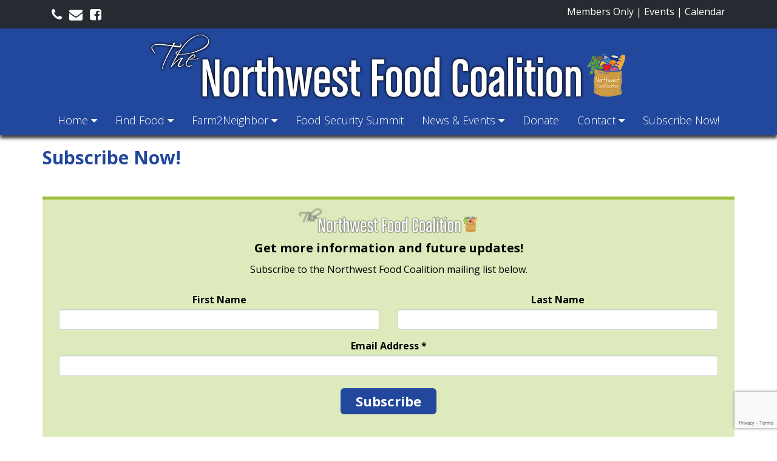

--- FILE ---
content_type: text/html; charset=UTF-8
request_url: https://northwestmifoodcoalition.org/subscribe-now/
body_size: 17335
content:
<!DOCTYPE html>
<!--[if lt IE 7]>      <html class="no-js lt-ie9 lt-ie8 lt-ie7"> <![endif]-->
<!--[if IE 7]>         <html class="no-js lt-ie9 lt-ie8"> <![endif]-->
<!--[if IE 8]>         <html class="no-js lt-ie9"> <![endif]-->
<!--[if gt IE 8]><!-->
<html class="no-js" lang="en"> 
<!--<![endif]-->
<head>
<meta charset="utf-8" />
<meta http-equiv="X-UA-Compatible" content="IE=edge,chrome=1">
<title>Subscribe Now! - Northwest Food Coalition | Northwest Food Coalition of Northern Michigan</title>
<meta name="msvalidate.01" content="9AE73D7AF9DBC37C54367CB1ED3A894C" />
<meta http-equiv="Content-Type" content="text/html; charset=UTF-8" />	
<meta name="generator" content="WordPress 6.8.3" /> <!-- leave this for stats please -->
<link rel="alternate" type="application/rss+xml" title="RSS 2.0" href="https://northwestmifoodcoalition.org/feed/" />
<link rel="alternate" type="text/xml" title="RSS .92" href="https://northwestmifoodcoalition.org/feed/rss/" />
<link rel="alternate" type="application/atom+xml" title="Atom 0.3" href="https://northwestmifoodcoalition.org/feed/atom/" />
<link rel="pingback" href="https://northwestmifoodcoalition.org/xmlrpc.php" />
<meta name="viewport" content="width=device-width,initial-scale=1.0" />
<!-- add in your own icons (start) -->
<link rel="shortcut icon" sizes="196x196" href="https://northwestmifoodcoalition.org/wp-content/themes/2019-pwm-theme/img/webicon.png">
<link rel="shortcut icon" sizes="128x128" href="https://northwestmifoodcoalition.org/wp-content/themes/2019-pwm-theme/img/webicon.png">
<link rel="apple-touch-icon" sizes="128x128" href="https://northwestmifoodcoalition.org/wp-content/themes/2019-pwm-theme/img/webicon.png">
<link rel="apple-touch-icon-precomposed" sizes="128x128" href="https://northwestmifoodcoalition.org/wp-content/themes/2019-pwm-theme/img/webicon.png">
<link rel="shortcut icon" type="image/x-icon" href="https://northwestmifoodcoalition.org/wp-content/themes/2019-pwm-theme/img/favicon.ico" />
<!-- add in your own icons (end) -->
<!-- HTML5 Shim and Respond.js IE8 support of HTML5 elements and media queries -->
    <!-- WARNING: Respond.js doesn't work if you view the page via file:// -->
    <!--[if lt IE 9]>
      <script src="//cdn.jsdelivr.net/html5shiv/3.7.2/html5shiv-printshiv.min.js"></script>
      <script src="//cdn.jsdelivr.net/respond/1.4.2/respond.min.js"></script>
    <![endif]-->
	<link rel='archives' title='October 2025' href='https://northwestmifoodcoalition.org/2025/10/' />
	<link rel='archives' title='November 2024' href='https://northwestmifoodcoalition.org/2024/11/' />
	<link rel='archives' title='January 2024' href='https://northwestmifoodcoalition.org/2024/01/' />
	<link rel='archives' title='June 2023' href='https://northwestmifoodcoalition.org/2023/06/' />
	<link rel='archives' title='February 2023' href='https://northwestmifoodcoalition.org/2023/02/' />
	<link rel='archives' title='January 2023' href='https://northwestmifoodcoalition.org/2023/01/' />
	<link rel='archives' title='October 2020' href='https://northwestmifoodcoalition.org/2020/10/' />
	<link rel='archives' title='October 2019' href='https://northwestmifoodcoalition.org/2019/10/' />
<meta name='robots' content='index, follow, max-image-preview:large, max-snippet:-1, max-video-preview:-1' />
	<style>img:is([sizes="auto" i], [sizes^="auto," i]) { contain-intrinsic-size: 3000px 1500px }</style>
	
	<!-- This site is optimized with the Yoast SEO plugin v26.3 - https://yoast.com/wordpress/plugins/seo/ -->
	<link rel="canonical" href="https://northwestmifoodcoalition.org/subscribe-now/" />
	<meta property="og:locale" content="en_US" />
	<meta property="og:type" content="article" />
	<meta property="og:title" content="Subscribe Now! - Northwest Food Coalition | Northwest Food Coalition of Northern Michigan" />
	<meta property="og:description" content="&nbsp; Get more information and future updates! Subscribe to the Northwest Food Coalition mailing list below." />
	<meta property="og:url" content="https://northwestmifoodcoalition.org/subscribe-now/" />
	<meta property="og:site_name" content="Northwest Food Coalition | Northwest Food Coalition of Northern Michigan" />
	<meta property="article:publisher" content="https://www.facebook.com/NorthwestFoodCoalition" />
	<meta property="article:modified_time" content="2022-06-02T21:39:30+00:00" />
	<meta property="og:image" content="https://northwestmifoodcoalition.org/wp-content/uploads/2022/06/1600-header-logo-300x47.png" />
	<meta name="twitter:card" content="summary_large_image" />
	<script type="application/ld+json" class="yoast-schema-graph">{"@context":"https://schema.org","@graph":[{"@type":"WebPage","@id":"https://northwestmifoodcoalition.org/subscribe-now/","url":"https://northwestmifoodcoalition.org/subscribe-now/","name":"Subscribe Now! - Northwest Food Coalition | Northwest Food Coalition of Northern Michigan","isPartOf":{"@id":"https://northwestmifoodcoalition.org/#website"},"primaryImageOfPage":{"@id":"https://northwestmifoodcoalition.org/subscribe-now/#primaryimage"},"image":{"@id":"https://northwestmifoodcoalition.org/subscribe-now/#primaryimage"},"thumbnailUrl":"https://northwestmifoodcoalition.org/wp-content/uploads/2022/06/1600-header-logo-300x47.png","datePublished":"2022-06-02T21:09:45+00:00","dateModified":"2022-06-02T21:39:30+00:00","breadcrumb":{"@id":"https://northwestmifoodcoalition.org/subscribe-now/#breadcrumb"},"inLanguage":"en-US","potentialAction":[{"@type":"ReadAction","target":["https://northwestmifoodcoalition.org/subscribe-now/"]}]},{"@type":"ImageObject","inLanguage":"en-US","@id":"https://northwestmifoodcoalition.org/subscribe-now/#primaryimage","url":"https://northwestmifoodcoalition.org/wp-content/uploads/2022/06/1600-header-logo.png","contentUrl":"https://northwestmifoodcoalition.org/wp-content/uploads/2022/06/1600-header-logo.png","width":1600,"height":252},{"@type":"BreadcrumbList","@id":"https://northwestmifoodcoalition.org/subscribe-now/#breadcrumb","itemListElement":[{"@type":"ListItem","position":1,"name":"Home","item":"https://northwestmifoodcoalition.org/"},{"@type":"ListItem","position":2,"name":"Subscribe Now!"}]},{"@type":"WebSite","@id":"https://northwestmifoodcoalition.org/#website","url":"https://northwestmifoodcoalition.org/","name":"Northwest Food Coalition | Northwest Food Coalition of Northern Michigan","description":"Meeting the hunger needs of residents of the five county area of Antrim, Benzie, Grand Traverse, Kalkaska, and Leelanau, while continuing to address the greater issues of poverty.","publisher":{"@id":"https://northwestmifoodcoalition.org/#organization"},"potentialAction":[{"@type":"SearchAction","target":{"@type":"EntryPoint","urlTemplate":"https://northwestmifoodcoalition.org/?s={search_term_string}"},"query-input":{"@type":"PropertyValueSpecification","valueRequired":true,"valueName":"search_term_string"}}],"inLanguage":"en-US"},{"@type":"Organization","@id":"https://northwestmifoodcoalition.org/#organization","name":"Northwest Food Coalition | Northwest Food Coalition of Northern Michigan","url":"https://northwestmifoodcoalition.org/","logo":{"@type":"ImageObject","inLanguage":"en-US","@id":"https://northwestmifoodcoalition.org/#/schema/logo/image/","url":"https://northwestmifoodcoalition.org/wp-content/uploads/2022/08/NorthwestFoodCoalitionLogo_md.jpg","contentUrl":"https://northwestmifoodcoalition.org/wp-content/uploads/2022/08/NorthwestFoodCoalitionLogo_md.jpg","width":194,"height":219,"caption":"Northwest Food Coalition | Northwest Food Coalition of Northern Michigan"},"image":{"@id":"https://northwestmifoodcoalition.org/#/schema/logo/image/"},"sameAs":["https://www.facebook.com/NorthwestFoodCoalition"]}]}</script>
	<!-- / Yoast SEO plugin. -->


<link rel='dns-prefetch' href='//cdn.jsdelivr.net' />
<link rel='dns-prefetch' href='//maxcdn.bootstrapcdn.com' />
<link rel='dns-prefetch' href='//fonts.googleapis.com' />
<script type="text/javascript">
/* <![CDATA[ */
window._wpemojiSettings = {"baseUrl":"https:\/\/s.w.org\/images\/core\/emoji\/16.0.1\/72x72\/","ext":".png","svgUrl":"https:\/\/s.w.org\/images\/core\/emoji\/16.0.1\/svg\/","svgExt":".svg","source":{"concatemoji":"https:\/\/northwestmifoodcoalition.org\/wp-includes\/js\/wp-emoji-release.min.js?ver=46c34eceaed5fd508533c0cd9da8b4e1"}};
/*! This file is auto-generated */
!function(s,n){var o,i,e;function c(e){try{var t={supportTests:e,timestamp:(new Date).valueOf()};sessionStorage.setItem(o,JSON.stringify(t))}catch(e){}}function p(e,t,n){e.clearRect(0,0,e.canvas.width,e.canvas.height),e.fillText(t,0,0);var t=new Uint32Array(e.getImageData(0,0,e.canvas.width,e.canvas.height).data),a=(e.clearRect(0,0,e.canvas.width,e.canvas.height),e.fillText(n,0,0),new Uint32Array(e.getImageData(0,0,e.canvas.width,e.canvas.height).data));return t.every(function(e,t){return e===a[t]})}function u(e,t){e.clearRect(0,0,e.canvas.width,e.canvas.height),e.fillText(t,0,0);for(var n=e.getImageData(16,16,1,1),a=0;a<n.data.length;a++)if(0!==n.data[a])return!1;return!0}function f(e,t,n,a){switch(t){case"flag":return n(e,"\ud83c\udff3\ufe0f\u200d\u26a7\ufe0f","\ud83c\udff3\ufe0f\u200b\u26a7\ufe0f")?!1:!n(e,"\ud83c\udde8\ud83c\uddf6","\ud83c\udde8\u200b\ud83c\uddf6")&&!n(e,"\ud83c\udff4\udb40\udc67\udb40\udc62\udb40\udc65\udb40\udc6e\udb40\udc67\udb40\udc7f","\ud83c\udff4\u200b\udb40\udc67\u200b\udb40\udc62\u200b\udb40\udc65\u200b\udb40\udc6e\u200b\udb40\udc67\u200b\udb40\udc7f");case"emoji":return!a(e,"\ud83e\udedf")}return!1}function g(e,t,n,a){var r="undefined"!=typeof WorkerGlobalScope&&self instanceof WorkerGlobalScope?new OffscreenCanvas(300,150):s.createElement("canvas"),o=r.getContext("2d",{willReadFrequently:!0}),i=(o.textBaseline="top",o.font="600 32px Arial",{});return e.forEach(function(e){i[e]=t(o,e,n,a)}),i}function t(e){var t=s.createElement("script");t.src=e,t.defer=!0,s.head.appendChild(t)}"undefined"!=typeof Promise&&(o="wpEmojiSettingsSupports",i=["flag","emoji"],n.supports={everything:!0,everythingExceptFlag:!0},e=new Promise(function(e){s.addEventListener("DOMContentLoaded",e,{once:!0})}),new Promise(function(t){var n=function(){try{var e=JSON.parse(sessionStorage.getItem(o));if("object"==typeof e&&"number"==typeof e.timestamp&&(new Date).valueOf()<e.timestamp+604800&&"object"==typeof e.supportTests)return e.supportTests}catch(e){}return null}();if(!n){if("undefined"!=typeof Worker&&"undefined"!=typeof OffscreenCanvas&&"undefined"!=typeof URL&&URL.createObjectURL&&"undefined"!=typeof Blob)try{var e="postMessage("+g.toString()+"("+[JSON.stringify(i),f.toString(),p.toString(),u.toString()].join(",")+"));",a=new Blob([e],{type:"text/javascript"}),r=new Worker(URL.createObjectURL(a),{name:"wpTestEmojiSupports"});return void(r.onmessage=function(e){c(n=e.data),r.terminate(),t(n)})}catch(e){}c(n=g(i,f,p,u))}t(n)}).then(function(e){for(var t in e)n.supports[t]=e[t],n.supports.everything=n.supports.everything&&n.supports[t],"flag"!==t&&(n.supports.everythingExceptFlag=n.supports.everythingExceptFlag&&n.supports[t]);n.supports.everythingExceptFlag=n.supports.everythingExceptFlag&&!n.supports.flag,n.DOMReady=!1,n.readyCallback=function(){n.DOMReady=!0}}).then(function(){return e}).then(function(){var e;n.supports.everything||(n.readyCallback(),(e=n.source||{}).concatemoji?t(e.concatemoji):e.wpemoji&&e.twemoji&&(t(e.twemoji),t(e.wpemoji)))}))}((window,document),window._wpemojiSettings);
/* ]]> */
</script>
<style id='wp-emoji-styles-inline-css' type='text/css'>

	img.wp-smiley, img.emoji {
		display: inline !important;
		border: none !important;
		box-shadow: none !important;
		height: 1em !important;
		width: 1em !important;
		margin: 0 0.07em !important;
		vertical-align: -0.1em !important;
		background: none !important;
		padding: 0 !important;
	}
</style>
<style id='wp-block-library-inline-css' type='text/css'>
:root{--wp-admin-theme-color:#007cba;--wp-admin-theme-color--rgb:0,124,186;--wp-admin-theme-color-darker-10:#006ba1;--wp-admin-theme-color-darker-10--rgb:0,107,161;--wp-admin-theme-color-darker-20:#005a87;--wp-admin-theme-color-darker-20--rgb:0,90,135;--wp-admin-border-width-focus:2px;--wp-block-synced-color:#7a00df;--wp-block-synced-color--rgb:122,0,223;--wp-bound-block-color:var(--wp-block-synced-color)}@media (min-resolution:192dpi){:root{--wp-admin-border-width-focus:1.5px}}.wp-element-button{cursor:pointer}:root{--wp--preset--font-size--normal:16px;--wp--preset--font-size--huge:42px}:root .has-very-light-gray-background-color{background-color:#eee}:root .has-very-dark-gray-background-color{background-color:#313131}:root .has-very-light-gray-color{color:#eee}:root .has-very-dark-gray-color{color:#313131}:root .has-vivid-green-cyan-to-vivid-cyan-blue-gradient-background{background:linear-gradient(135deg,#00d084,#0693e3)}:root .has-purple-crush-gradient-background{background:linear-gradient(135deg,#34e2e4,#4721fb 50%,#ab1dfe)}:root .has-hazy-dawn-gradient-background{background:linear-gradient(135deg,#faaca8,#dad0ec)}:root .has-subdued-olive-gradient-background{background:linear-gradient(135deg,#fafae1,#67a671)}:root .has-atomic-cream-gradient-background{background:linear-gradient(135deg,#fdd79a,#004a59)}:root .has-nightshade-gradient-background{background:linear-gradient(135deg,#330968,#31cdcf)}:root .has-midnight-gradient-background{background:linear-gradient(135deg,#020381,#2874fc)}.has-regular-font-size{font-size:1em}.has-larger-font-size{font-size:2.625em}.has-normal-font-size{font-size:var(--wp--preset--font-size--normal)}.has-huge-font-size{font-size:var(--wp--preset--font-size--huge)}.has-text-align-center{text-align:center}.has-text-align-left{text-align:left}.has-text-align-right{text-align:right}#end-resizable-editor-section{display:none}.aligncenter{clear:both}.items-justified-left{justify-content:flex-start}.items-justified-center{justify-content:center}.items-justified-right{justify-content:flex-end}.items-justified-space-between{justify-content:space-between}.screen-reader-text{border:0;clip-path:inset(50%);height:1px;margin:-1px;overflow:hidden;padding:0;position:absolute;width:1px;word-wrap:normal!important}.screen-reader-text:focus{background-color:#ddd;clip-path:none;color:#444;display:block;font-size:1em;height:auto;left:5px;line-height:normal;padding:15px 23px 14px;text-decoration:none;top:5px;width:auto;z-index:100000}html :where(.has-border-color){border-style:solid}html :where([style*=border-top-color]){border-top-style:solid}html :where([style*=border-right-color]){border-right-style:solid}html :where([style*=border-bottom-color]){border-bottom-style:solid}html :where([style*=border-left-color]){border-left-style:solid}html :where([style*=border-width]){border-style:solid}html :where([style*=border-top-width]){border-top-style:solid}html :where([style*=border-right-width]){border-right-style:solid}html :where([style*=border-bottom-width]){border-bottom-style:solid}html :where([style*=border-left-width]){border-left-style:solid}html :where(img[class*=wp-image-]){height:auto;max-width:100%}:where(figure){margin:0 0 1em}html :where(.is-position-sticky){--wp-admin--admin-bar--position-offset:var(--wp-admin--admin-bar--height,0px)}@media screen and (max-width:600px){html :where(.is-position-sticky){--wp-admin--admin-bar--position-offset:0px}}
</style>
<style id='classic-theme-styles-inline-css' type='text/css'>
/*! This file is auto-generated */
.wp-block-button__link{color:#fff;background-color:#32373c;border-radius:9999px;box-shadow:none;text-decoration:none;padding:calc(.667em + 2px) calc(1.333em + 2px);font-size:1.125em}.wp-block-file__button{background:#32373c;color:#fff;text-decoration:none}
</style>
<link rel='stylesheet' id='wp-components-css' href='https://northwestmifoodcoalition.org/wp-includes/css/dist/components/style.min.css?ver=46c34eceaed5fd508533c0cd9da8b4e1' type='text/css' media='all' />
<link rel='stylesheet' id='wp-preferences-css' href='https://northwestmifoodcoalition.org/wp-includes/css/dist/preferences/style.min.css?ver=46c34eceaed5fd508533c0cd9da8b4e1' type='text/css' media='all' />
<link rel='stylesheet' id='wp-block-editor-css' href='https://northwestmifoodcoalition.org/wp-includes/css/dist/block-editor/style.min.css?ver=46c34eceaed5fd508533c0cd9da8b4e1' type='text/css' media='all' />
<link rel='stylesheet' id='popup-maker-block-library-style-css' href='https://northwestmifoodcoalition.org/wp-content/plugins/popup-maker/dist/packages/block-library-style.css?ver=dbea705cfafe089d65f1' type='text/css' media='all' />
<link rel='stylesheet' id='foobox-free-min-css' href='https://northwestmifoodcoalition.org/wp-content/plugins/foobox-image-lightbox/free/css/foobox.free.min.css?ver=2.7.35' type='text/css' media='all' />
<link rel='stylesheet' id='cff-css' href='https://northwestmifoodcoalition.org/wp-content/plugins/custom-facebook-feed-pro/assets/css/cff-style.min.css?ver=4.7.4' type='text/css' media='all' />
<link rel='stylesheet' id='font-awesome-css' href='https://maxcdn.bootstrapcdn.com/font-awesome/4.7.0/css/font-awesome.min.css?ver=4.7.0' type='text/css' media='all' />
<link rel='stylesheet' id='bootstrap-css' href='https://northwestmifoodcoalition.org/wp-content/plugins/formidable-bootstrap/css/bootstrap-3-3-7.min.css?ver=3.3.7' type='text/css' media='all' />
<style id='bootstrap-inline-css' type='text/css'>
ul.pagination li.dots.disabled {
			float: left;
			padding: 6px 8px;
			margin: 0 0 0 -1px;
			background-color: #fff;
			border: 1px solid #ddd;
		}.frm_radio.radio-inline label { padding-left: 0; }.input-group .form-control {
				margin-left: 0;
				margin-right: 0;
			}
</style>
<link rel='stylesheet' id='fontawesome-css' href='//maxcdn.bootstrapcdn.com/font-awesome/4.7.0/css/font-awesome.min.css?ver=46c34eceaed5fd508533c0cd9da8b4e1' type='text/css' media='all' />
<link rel='stylesheet' id='my-style-css' href='https://northwestmifoodcoalition.org/wp-content/themes/2019-pwm-theme/style.css?ver=46c34eceaed5fd508533c0cd9da8b4e1' type='text/css' media='all' />
<link rel='stylesheet' id='googlefonts-css' href='//fonts.googleapis.com/css?family=Open+Sans%3A300%2C400%2C500%2C600%2C700%2C800%2C900%2C400italic%2C700italic%7CAlegreya+SC%7CRoboto%7CMontserrat&#038;ver=46c34eceaed5fd508533c0cd9da8b4e1' type='text/css' media='all' />
<link rel='stylesheet' id='upw_theme_standard-css' href='https://northwestmifoodcoalition.org/wp-content/plugins/ultimate-posts-widget/css/upw-theme-standard.min.css?ver=46c34eceaed5fd508533c0cd9da8b4e1' type='text/css' media='all' />
<link rel="stylesheet" type="text/css" href="https://northwestmifoodcoalition.org/wp-content/plugins/nextend-smart-slider3-pro/Public/SmartSlider3/Application/Frontend/Assets/dist/smartslider.min.css?ver=5ea20ab3" media="all">
<style data-related="n2-ss-3">div#n2-ss-3{margin:0px 0px 0px 0px;}div#n2-ss-3 .n2-ss-slider-1{display:grid;position:relative;}div#n2-ss-3 .n2-ss-slider-2{display:grid;place-items:center;position:relative;overflow:hidden;border:0px solid RGBA(62,62,62,1);border-radius:0px;background-repeat:repeat;background-position:50% 50%;background-size:cover;background-attachment:scroll;background-color:RGBA(255,255,255,0);z-index:1;}div#n2-ss-3 .n2-ss-slider-3{box-sizing:border-box;display:grid;grid-template-areas:'full';place-items:center;position:relative;overflow:hidden;z-index:20;width:100%;}div#n2-ss-3 .n2-ss-slider-3 > *{grid-area:full;}div#n2-ss-3 .n2-ss-slider-pane-single{display:grid;position:relative;overflow:hidden;width:100%;opacity:0.001;}div#n2-ss-3 .n2-ss-slider-pane-single--ready{animation-name:carousel-single-fade-in;animation-duration:1s;opacity:1;}div#n2-ss-3 .n2-ss-slider-pipeline{display:grid;grid-template-areas:'slide';margin:0 var(--self-side-margin);position:relative;transform-style:preserve-3d;}div#n2-ss-3 .n2-ss-slider-pipeline > *{grid-area:slide;}div#n2-ss-3 .n2-ss-slide{z-index:1;position:relative;width:100%;max-width:var(--slide-width);display:block;border-radius:0px;background-clip:padding-box;background-color:RGBA(255,255,255,1);border:0px solid RGBA(62,62,62,1);box-sizing:border-box;--a:calc(var(--slide-index) * var(--slide-width));--b:calc(var(--slide-index) * 2);--c:calc(var(--b) + 1);--d:calc(var(--c) * var(--slide-side-margin));transform:translateX(calc(var(--a) + var(--d)));}html[dir="rtl"] div#n2-ss-3 .n2-ss-slide{transform:translateX(calc(-1 * var(--a) - var(--d)));}div#n2-ss-3 .n2-ss-slider-pipeline .n2-ss-preserve-size{width:100%;max-width:150px;}div#n2-ss-3 .n2-ss-layers-container{position:relative;}div#n2-ss-3 .n2-ss-slide{perspective:1000px;}div#n2-ss-3 .n2-ss-slide-active{z-index:3;}@keyframes carousel-single-fade-in{from{opacity:0;}to{opacity:1;}}div#n2-ss-3 .n2-ss-control-bullet{visibility:hidden;text-align:center;justify-content:center;z-index:14;}div#n2-ss-3 .n2-ss-control-bullet--calculate-size{left:0 !important;}div#n2-ss-3 .n2-ss-control-bullet-horizontal.n2-ss-control-bullet-fullsize{width:100%;}div#n2-ss-3 .n2-ss-control-bullet-vertical.n2-ss-control-bullet-fullsize{height:100%;flex-flow:column;}div#n2-ss-3 .nextend-bullet-bar{display:inline-flex;vertical-align:top;visibility:visible;align-items:center;flex-wrap:wrap;}div#n2-ss-3 .n2-bar-justify-content-left{justify-content:flex-start;}div#n2-ss-3 .n2-bar-justify-content-center{justify-content:center;}div#n2-ss-3 .n2-bar-justify-content-right{justify-content:flex-end;}div#n2-ss-3 .n2-ss-control-bullet-vertical > .nextend-bullet-bar{flex-flow:column;}div#n2-ss-3 .n2-ss-control-bullet-fullsize > .nextend-bullet-bar{display:flex;}div#n2-ss-3 .n2-ss-control-bullet-horizontal.n2-ss-control-bullet-fullsize > .nextend-bullet-bar{flex:1 1 auto;}div#n2-ss-3 .n2-ss-control-bullet-vertical.n2-ss-control-bullet-fullsize > .nextend-bullet-bar{height:100%;}div#n2-ss-3 .nextend-bullet-bar .n2-bullet{cursor:pointer;transition:background-color 0.4s;}div#n2-ss-3 .nextend-bullet-bar .n2-bullet.n2-active{cursor:default;}div#n2-ss-3 div.n2-ss-bullet-thumbnail-container{position:absolute;z-index:10000000;}div#n2-ss-3 .n2-ss-bullet-thumbnail-container .n2-ss-bullet-thumbnail{background-size:cover;background-repeat:no-repeat;background-position:center;}div#n2-ss-3 .n2-style-9750a9136251336149b4d31fef1e35a5-dot{background: #d6d6d6;opacity:1;padding:5px 5px 5px 5px ;box-shadow: none;border: 0px solid RGBA(0,0,0,1);border-radius:50px;margin:4px;}div#n2-ss-3 .n2-style-9750a9136251336149b4d31fef1e35a5-dot.n2-active, div#n2-ss-3 .n2-style-9750a9136251336149b4d31fef1e35a5-dot:HOVER, div#n2-ss-3 .n2-style-9750a9136251336149b4d31fef1e35a5-dot:FOCUS{background: #869791;}div#n2-ss-3 .n-uc-xLxAMGyup2MV{padding:10px 10px 10px 10px}div#n2-ss-3 .n-uc-JqmlgtKqVqt8{padding:10px 10px 10px 10px}div#n2-ss-3 .n2-ss-slider-3{max-width:1920px;}div#n2-ss-3 .n2-ss-slider-3{padding:12px 0px 12px 0px}@media (min-width: 1200px){div#n2-ss-3 [data-hide-desktopportrait="1"]{display: none !important;}}@media (orientation: landscape) and (max-width: 1199px) and (min-width: 901px),(orientation: portrait) and (max-width: 1199px) and (min-width: 701px){div#n2-ss-3 [data-hide-tabletportrait="1"]{display: none !important;}}@media (orientation: landscape) and (max-width: 900px),(orientation: portrait) and (max-width: 700px){div#n2-ss-3 [data-hide-mobileportrait="1"]{display: none !important;}}</style>
<script>(function(){this._N2=this._N2||{_r:[],_d:[],r:function(){this._r.push(arguments)},d:function(){this._d.push(arguments)}}}).call(window);!function(e,i,o,r){(i=e.match(/(Chrome|Firefox|Safari)\/(\d+)\./))&&("Chrome"==i[1]?r=+i[2]>=32:"Firefox"==i[1]?r=+i[2]>=65:"Safari"==i[1]&&(o=e.match(/Version\/(\d+)/)||e.match(/(\d+)[0-9_]+like Mac/))&&(r=+o[1]>=14),r&&document.documentElement.classList.add("n2webp"))}(navigator.userAgent);</script><script src="https://northwestmifoodcoalition.org/wp-content/plugins/nextend-smart-slider3-pro/Public/SmartSlider3/Application/Frontend/Assets/dist/n2.min.js?ver=5ea20ab3" defer async></script>
<script src="https://northwestmifoodcoalition.org/wp-content/plugins/nextend-smart-slider3-pro/Public/SmartSlider3/Application/Frontend/Assets/dist/smartslider-frontend.min.js?ver=5ea20ab3" defer async></script>
<script src="https://northwestmifoodcoalition.org/wp-content/plugins/nextend-smart-slider3-pro/Public/SmartSlider3Pro/Slider/SliderType/Carousel/Assets/dist/ss-carousel-single.min.js?ver=5ea20ab3" defer async></script>
<script src="https://northwestmifoodcoalition.org/wp-content/plugins/nextend-smart-slider3-pro/Public/SmartSlider3/Widget/Bullet/Assets/dist/w-bullet.min.js?ver=5ea20ab3" defer async></script>
<script>_N2.r('documentReady',function(){_N2.r(["documentReady","smartslider-frontend","ss-carousel-single","SmartSliderWidgetBulletTransition"],function(){new _N2.SmartSliderCarouselSingle('n2-ss-3',{"admin":false,"background.video.mobile":1,"loadingTime":2000,"randomize":{"randomize":0,"randomizeFirst":0},"callbacks":"","alias":{"id":0,"smoothScroll":0,"slideSwitch":0,"scroll":1},"align":"normal","isDelayed":0,"responsive":{"mediaQueries":{"all":false,"desktopportrait":["(min-width: 1200px)"],"tabletportrait":["(orientation: landscape) and (max-width: 1199px) and (min-width: 901px)","(orientation: portrait) and (max-width: 1199px) and (min-width: 701px)"],"mobileportrait":["(orientation: landscape) and (max-width: 900px)","(orientation: portrait) and (max-width: 700px)"]},"base":{"sliderWidth":1920,"sliderHeight":75,"slideOuterWidth":150,"slideOuterHeight":75,"slideWidth":150,"slideHeight":75},"hideOn":{"desktopLandscape":false,"desktopPortrait":false,"tabletLandscape":false,"tabletPortrait":false,"mobileLandscape":false,"mobilePortrait":false},"onResizeEnabled":true,"type":"auto","sliderHeightBasedOn":"real","focusUser":1,"focusEdge":"auto","breakpoints":[{"device":"tabletPortrait","type":"max-screen-width","portraitWidth":1199,"landscapeWidth":1199},{"device":"mobilePortrait","type":"max-screen-width","portraitWidth":700,"landscapeWidth":900}],"enabledDevices":{"desktopLandscape":0,"desktopPortrait":1,"tabletLandscape":0,"tabletPortrait":1,"mobileLandscape":0,"mobilePortrait":1},"sizes":{"desktopPortrait":{"width":1920,"height":75,"max":3000,"min":1200},"tabletPortrait":{"width":701,"height":27,"customHeight":false,"max":1199,"min":701},"mobilePortrait":{"width":320,"height":12,"customHeight":false,"max":900,"min":320}},"overflowHiddenPage":0,"focus":{"offsetTop":"#wpadminbar","offsetBottom":""},"minimumSlideGap":10,"justifySlides":1},"controls":{"mousewheel":0,"touch":"horizontal","keyboard":1,"blockCarouselInteraction":1},"playWhenVisible":1,"playWhenVisibleAt":0.5,"lazyLoad":0,"lazyLoadNeighbor":0,"blockrightclick":0,"maintainSession":0,"autoplay":{"enabled":1,"start":1,"duration":3000,"autoplayLoop":1,"allowReStart":0,"pause":{"click":1,"mouse":"0","mediaStarted":1},"resume":{"click":0,"mouse":"0","mediaEnded":1,"slidechanged":0},"interval":1,"intervalModifier":"loop","intervalSlide":"current"},"perspective":1000,"layerMode":{"playOnce":0,"playFirstLayer":1,"mode":"skippable","inAnimation":"mainInEnd"},"parallax":{"enabled":1,"mobile":0,"is3D":0,"animate":1,"horizontal":"mouse","vertical":"mouse","origin":"slider","scrollmove":"both"},"postBackgroundAnimations":0,"mainanimation":{"duration":800,"ease":"easeOutQuad"},"carousel":1,"maxPaneWidth":1920,"initCallbacks":function(){new _N2.SmartSliderWidgetBulletTransition(this,{"area":12,"dotClasses":"n2-style-9750a9136251336149b4d31fef1e35a5-dot ","mode":"","action":"click"})}})})});</script><script type="text/javascript" id="wpgmza_data-js-extra">
/* <![CDATA[ */
var wpgmza_google_api_status = {"message":"Enqueued","code":"ENQUEUED"};
/* ]]> */
</script>
<script type="text/javascript" src="https://northwestmifoodcoalition.org/wp-content/plugins/wp-google-maps/wpgmza_data.js?ver=46c34eceaed5fd508533c0cd9da8b4e1" id="wpgmza_data-js"></script>
<script type="text/javascript" src="https://northwestmifoodcoalition.org/wp-includes/js/jquery/jquery.min.js?ver=3.7.1" id="jquery-core-js"></script>
<script type="text/javascript" src="https://northwestmifoodcoalition.org/wp-includes/js/jquery/jquery-migrate.min.js?ver=3.4.1" id="jquery-migrate-js"></script>
<script type="text/javascript" src="//cdn.jsdelivr.net/modernizr/2.8.3/modernizr.min.js?ver=46c34eceaed5fd508533c0cd9da8b4e1" id="modernizr-js"></script>
<script type="text/javascript" id="foobox-free-min-js-before">
/* <![CDATA[ */
/* Run FooBox FREE (v2.7.35) */
var FOOBOX = window.FOOBOX = {
	ready: true,
	disableOthers: false,
	o: {wordpress: { enabled: true }, captions: { dataTitle: ["captionTitle","title"], dataDesc: ["captionDesc","description"] }, rel: '', excludes:'.fbx-link,.nofoobox,.nolightbox,a[href*="pinterest.com/pin/create/button/"]', affiliate : { enabled: false }, error: "Could not load the item"},
	selectors: [
		".foogallery-container.foogallery-lightbox-foobox", ".foogallery-container.foogallery-lightbox-foobox-free", ".gallery", ".wp-block-gallery", ".wp-caption", ".wp-block-image", "a:has(img[class*=wp-image-])", ".foobox"
	],
	pre: function( $ ){
		// Custom JavaScript (Pre)
		
	},
	post: function( $ ){
		// Custom JavaScript (Post)
		
		// Custom Captions Code
		
	},
	custom: function( $ ){
		// Custom Extra JS
		
	}
};
/* ]]> */
</script>
<script type="text/javascript" src="https://northwestmifoodcoalition.org/wp-content/plugins/foobox-image-lightbox/free/js/foobox.free.min.js?ver=2.7.35" id="foobox-free-min-js"></script>
<link rel="https://api.w.org/" href="https://northwestmifoodcoalition.org/wp-json/" /><link rel="alternate" title="JSON" type="application/json" href="https://northwestmifoodcoalition.org/wp-json/wp/v2/pages/3907" /><link rel="EditURI" type="application/rsd+xml" title="RSD" href="https://northwestmifoodcoalition.org/xmlrpc.php?rsd" />

<link rel='shortlink' href='https://northwestmifoodcoalition.org/?p=3907' />
<link rel="alternate" title="oEmbed (JSON)" type="application/json+oembed" href="https://northwestmifoodcoalition.org/wp-json/oembed/1.0/embed?url=https%3A%2F%2Fnorthwestmifoodcoalition.org%2Fsubscribe-now%2F" />
<link rel="alternate" title="oEmbed (XML)" type="text/xml+oembed" href="https://northwestmifoodcoalition.org/wp-json/oembed/1.0/embed?url=https%3A%2F%2Fnorthwestmifoodcoalition.org%2Fsubscribe-now%2F&#038;format=xml" />
<!-- Custom Facebook Feed JS vars -->
<script type="text/javascript">
var cffsiteurl = "https://northwestmifoodcoalition.org/wp-content/plugins";
var cffajaxurl = "https://northwestmifoodcoalition.org/wp-admin/admin-ajax.php";


var cfflinkhashtags = "false";
</script>
<script>document.documentElement.className += " js";</script>
	
<!-- Global site tag (gtag.js) - Google Analytics -->
<script async src="https://www.googletagmanager.com/gtag/js?id=UA-120578374-28"></script>
<script>
  window.dataLayer = window.dataLayer || [];
  function gtag(){dataLayer.push(arguments);}
  gtag('js', new Date());

  gtag('config', 'UA-120578374-28');
</script>

</head>
<body ontouchstart="">
<!--[if lte IE 9]>
<p align="center">You are using an <strong>outdated</strong> browser. Please <a href="http://browsehappy.com/">upgrade your browser</a> to use our website.</p>
<![endif]-->

<div class="header-links">
<div class="container">
<div class="col-xs-12 col-sm-6 header-left">
<a href="tel:+1231-642-4702" style="font-size:22px; padding-right: 8px;"><i class="fa fa-phone"></i></a> 
<a href="mailto:coordinator@northwestmifoodcoalition.org" style="font-size:22px; padding-right: 8px;"><i class="fa fa-envelope"></i></a> 
<a href="https://www.facebook.com/NorthwestFoodCoalition/" style="font-size:22px;" target="_blank"><i class="fa fa-facebook-square"></i></a> 
</div>
<div class="col-xs-12 col-sm-6 header-right">
<a href="/members-only/">Members Only</a> | 
<a href="/events/">Events</a> | 
<a href="/calendar/">Calendar</a>
</div>
</div></div>

<header>
<div class="container">
<div class="col-xs-12"><a href="/"><img src="https://northwestmifoodcoalition.org/wp-content/themes/2019-pwm-theme/img/header-logo.png" alt="" /></a></div>
</div>
</header>

<div id="topnav">
<div class="container">
<div id="row">
<div class="navbar navbar-default" role="navigation">
        <div class="navbar-header">
          <button type="button" class="navbar-toggle" data-toggle="collapse" data-target=".navbar-collapse">
<i class="fa fa-bars"></i> Menu
          </button>
        </div>
        <div class="collapse navbar-collapse">
		<ul id="menu-primary" class="nav navbar-nav"><li id="menu-item-272" class="menu-item menu-item-type-post_type menu-item-object-page menu-item-home menu-item-has-children menu-item-272 dropdown"><a title="Home" href="#" data-toggle="dropdown" class="dropdown-toggle" aria-haspopup="true">Home <i class="fa fa-caret-down"></i></a>
<ul role="menu" class=" dropdown-menu">
	<li id="menu-item-433" class="menu-item menu-item-type-post_type menu-item-object-page menu-item-home menu-item-433"><a title="Home" href="https://northwestmifoodcoalition.org/">Home</a></li>
	<li id="menu-item-341" class="menu-item menu-item-type-post_type menu-item-object-page menu-item-341"><a title="About Us" href="https://northwestmifoodcoalition.org/about-us/">About Us</a></li>
	<li id="menu-item-513" class="menu-item menu-item-type-post_type menu-item-object-page menu-item-513"><a title="More Information" href="https://northwestmifoodcoalition.org/more-information/">More Information</a></li>
	<li id="menu-item-399" class="menu-item menu-item-type-post_type menu-item-object-page menu-item-399"><a title="Our Leadership" href="https://northwestmifoodcoalition.org/our-leadership/">Our Leadership</a></li>
	<li id="menu-item-400" class="menu-item menu-item-type-post_type menu-item-object-page menu-item-400"><a title="Our Story" href="https://northwestmifoodcoalition.org/our-story/">Our Story</a></li>
	<li id="menu-item-583" class="menu-item menu-item-type-post_type menu-item-object-page menu-item-583"><a title="Recipes" href="https://northwestmifoodcoalition.org/recipes/">Recipes</a></li>
	<li id="menu-item-1267" class="menu-item menu-item-type-post_type menu-item-object-page menu-item-1267"><a title="Food Assistance Programs" href="https://northwestmifoodcoalition.org/food-assistance-programs/">Food Assistance Programs</a></li>
	<li id="menu-item-3952" class="menu-item menu-item-type-custom menu-item-object-custom menu-item-3952"><a title="Food Security Study" target="_blank" href="https://northwestmifoodcoalition.org/wp-content/uploads/2022/08/Food-Security-Study-in-Grand-Traverse-Area_Oct-7_2019.pdf">Food Security Study</a></li>
</ul>
</li>
<li id="menu-item-689" class="menu-item menu-item-type-post_type menu-item-object-page menu-item-has-children menu-item-689 dropdown"><a title="Find Food" href="#" data-toggle="dropdown" class="dropdown-toggle" aria-haspopup="true">Find Food <i class="fa fa-caret-down"></i></a>
<ul role="menu" class=" dropdown-menu">
	<li id="menu-item-736" class="menu-item menu-item-type-post_type menu-item-object-page menu-item-736"><a title="All Sites" href="https://northwestmifoodcoalition.org/food-pantries/">All Sites</a></li>
	<li id="menu-item-742" class="menu-item menu-item-type-post_type menu-item-object-page menu-item-742"><a title="Antrim County" href="https://northwestmifoodcoalition.org/antrim/">Antrim County</a></li>
	<li id="menu-item-739" class="menu-item menu-item-type-post_type menu-item-object-page menu-item-739"><a title="Benzie County" href="https://northwestmifoodcoalition.org/benzie/">Benzie County</a></li>
	<li id="menu-item-738" class="menu-item menu-item-type-post_type menu-item-object-page menu-item-738"><a title="Grand Traverse County" href="https://northwestmifoodcoalition.org/grandtraverse/">Grand Traverse County</a></li>
	<li id="menu-item-740" class="menu-item menu-item-type-post_type menu-item-object-page menu-item-740"><a title="Kalkaska County" href="https://northwestmifoodcoalition.org/kalkaska/">Kalkaska County</a></li>
	<li id="menu-item-741" class="menu-item menu-item-type-post_type menu-item-object-page menu-item-741"><a title="Leelanau County" href="https://northwestmifoodcoalition.org/leelanau/">Leelanau County</a></li>
	<li id="menu-item-737" class="menu-item menu-item-type-post_type menu-item-object-page menu-item-737"><a title="Traverse City Meals" href="https://northwestmifoodcoalition.org/tcmeals/">Traverse City Meals</a></li>
	<li id="menu-item-4170" class="menu-item menu-item-type-post_type menu-item-object-page menu-item-4170"><a title="Leelanau County Meals" href="https://northwestmifoodcoalition.org/find-food-leelanau-county-meals/">Leelanau County Meals</a></li>
	<li id="menu-item-3636" class="menu-item menu-item-type-custom menu-item-object-custom menu-item-3636"><a title="Hygiene Pantry" href="https://northwestmifoodcoalition.org/food-pantries/#hygienepantry">Hygiene Pantry</a></li>
	<li id="menu-item-744" class="menu-item menu-item-type-post_type menu-item-object-page menu-item-744"><a title="Map" href="https://northwestmifoodcoalition.org/find-food/">Map</a></li>
	<li id="menu-item-1461" class="menu-item menu-item-type-post_type menu-item-object-page menu-item-1461"><a title="Tell Us Your Story" href="https://northwestmifoodcoalition.org/tell-us-your-story/">Tell Us Your Story</a></li>
</ul>
</li>
<li id="menu-item-1205" class="menu-item menu-item-type-custom menu-item-object-custom menu-item-has-children menu-item-1205 dropdown"><a title="Farm2Neighbor" href="#" data-toggle="dropdown" class="dropdown-toggle" aria-haspopup="true">Farm2Neighbor <i class="fa fa-caret-down"></i></a>
<ul role="menu" class=" dropdown-menu">
	<li id="menu-item-346" class="menu-item menu-item-type-post_type menu-item-object-page menu-item-346"><a title="About Farm2Neighbor" href="https://northwestmifoodcoalition.org/farm2neighbor/">About Farm2Neighbor</a></li>
	<li id="menu-item-1206" class="menu-item menu-item-type-post_type menu-item-object-page menu-item-1206"><a title="Farm2Neighbor Videos" href="https://northwestmifoodcoalition.org/farm2neighbor/videos/">Farm2Neighbor Videos</a></li>
</ul>
</li>
<li id="menu-item-1203" class="menu-item menu-item-type-post_type menu-item-object-page menu-item-1203"><a title="Food Security Summit" href="https://northwestmifoodcoalition.org/food-security-summit/">Food Security Summit</a></li>
<li id="menu-item-1204" class="menu-item menu-item-type-post_type menu-item-object-page menu-item-has-children menu-item-1204 dropdown"><a title="News &amp; Events" href="#" data-toggle="dropdown" class="dropdown-toggle" aria-haspopup="true">News &#038; Events <i class="fa fa-caret-down"></i></a>
<ul role="menu" class=" dropdown-menu">
	<li id="menu-item-4632" class="menu-item menu-item-type-post_type menu-item-object-post menu-item-4632"><a title="Empty Bowls 2026" href="https://northwestmifoodcoalition.org/empty-bowls-2026/">Empty Bowls 2026</a></li>
	<li id="menu-item-4480" class="menu-item menu-item-type-post_type menu-item-object-page menu-item-4480"><a title="Empty Bowls Sponsors" href="https://northwestmifoodcoalition.org/empty-bowls-sponsors/">Empty Bowls Sponsors</a></li>
	<li id="menu-item-4631" class="menu-item menu-item-type-post_type menu-item-object-page menu-item-4631"><a title="2025 Empty Bowls Sponsors" href="https://northwestmifoodcoalition.org/2025-empty-bowls-sponsors/">2025 Empty Bowls Sponsors</a></li>
	<li id="menu-item-4481" class="menu-item menu-item-type-post_type menu-item-object-page menu-item-4481"><a title="2024 Empty Bowls Sponsors" href="https://northwestmifoodcoalition.org/2024-empty-bowls-sponsors/">2024 Empty Bowls Sponsors</a></li>
	<li id="menu-item-4349" class="menu-item menu-item-type-post_type menu-item-object-page menu-item-4349"><a title="2023 Empty Bowls Sponsors" href="https://northwestmifoodcoalition.org/2023-empty-bowls-sponsors/">2023 Empty Bowls Sponsors</a></li>
	<li id="menu-item-4145" class="menu-item menu-item-type-post_type menu-item-object-page menu-item-4145"><a title="News" href="https://northwestmifoodcoalition.org/news/">News</a></li>
</ul>
</li>
<li id="menu-item-445" class="menu-item menu-item-type-post_type menu-item-object-page menu-item-445"><a title="Donate" href="https://northwestmifoodcoalition.org/donate/">Donate</a></li>
<li id="menu-item-1202" class="menu-item menu-item-type-custom menu-item-object-custom menu-item-has-children menu-item-1202 dropdown"><a title="Contact" href="#" data-toggle="dropdown" class="dropdown-toggle" aria-haspopup="true">Contact <i class="fa fa-caret-down"></i></a>
<ul role="menu" class=" dropdown-menu">
	<li id="menu-item-344" class="menu-item menu-item-type-post_type menu-item-object-page menu-item-344"><a title="Volunteer" href="https://northwestmifoodcoalition.org/volunteer/">Volunteer</a></li>
	<li id="menu-item-343" class="menu-item menu-item-type-post_type menu-item-object-page menu-item-343"><a title="Host a Food Drive" href="https://northwestmifoodcoalition.org/host-a-food-drive/">Host a Food Drive</a></li>
	<li id="menu-item-339" class="menu-item menu-item-type-post_type menu-item-object-page menu-item-339"><a title="Contact Us" href="https://northwestmifoodcoalition.org/contact-us/">Contact Us</a></li>
	<li id="menu-item-3996" class="menu-item menu-item-type-post_type menu-item-object-page menu-item-3996"><a title="Media Kit" href="https://northwestmifoodcoalition.org/media-kit/">Media Kit</a></li>
</ul>
</li>
<li id="menu-item-3910" class="menu-item menu-item-type-post_type menu-item-object-page current-menu-item page_item page-item-3907 current_page_item menu-item-3910 active"><a title="Subscribe Now!" href="https://northwestmifoodcoalition.org/subscribe-now/">Subscribe Now!</a></li>
</ul>        </div><!--/.nav-collapse -->
      </div>
</div>
</div></div>

	


<div class="inner-section">
<div class="container">
<h1>Subscribe Now!</h1>
<p>&nbsp;</p>
<div class="summit-subscribe">
<h3><img decoding="async" class="aligncenter size-medium wp-image-3917" src="https://northwestmifoodcoalition.org/wp-content/uploads/2022/06/1600-header-logo-300x47.png" alt="" width="300" height="47" srcset="https://northwestmifoodcoalition.org/wp-content/uploads/2022/06/1600-header-logo-300x47.png 300w, https://northwestmifoodcoalition.org/wp-content/uploads/2022/06/1600-header-logo-768x121.png 768w, https://northwestmifoodcoalition.org/wp-content/uploads/2022/06/1600-header-logo-1536x242.png 1536w, https://northwestmifoodcoalition.org/wp-content/uploads/2022/06/1600-header-logo-635x100.png 635w, https://northwestmifoodcoalition.org/wp-content/uploads/2022/06/1600-header-logo.png 1600w" sizes="(max-width: 300px) 100vw, 300px" /></h3>
<h3 style="text-align: center;"><strong>Get more information and future updates!</strong></h3>
<p style="text-align: center;">Subscribe to the Northwest Food Coalition mailing list below.</p>
<p style="text-align: center;"><div class="frm_forms " id="frm_form_19_container" >
<form enctype="multipart/form-data" method="post" class="frm-show-form  frm_pro_form " id="form_foodsecuritysummitmailinglist" >
<div class="frm_form_fields  form-group">
<fieldset>
<legend class="frm_screen_reader">Food Security Summit Mailing List</legend>

<div class="frm_fields_container">
<input type="hidden" name="frm_action" value="create" />
<input type="hidden" name="form_id" value="19" />
<input type="hidden" name="frm_hide_fields_19" id="frm_hide_fields_19" value="" />
<input type="hidden" name="form_key" value="foodsecuritysummitmailinglist" />
<input type="hidden" name="item_meta[0]" value="" />
<input type="hidden" id="frm_submit_entry_19" name="frm_submit_entry_19" value="36927f0580" /><input type="hidden" name="_wp_http_referer" value="/subscribe-now/" /><div id="frm_field_220_container" class="frm_form_field form-field  form-group frm_top_container col-sm-6">
    <label for="field_in0cu" id="field_in0cu_label" class="frm_primary_label control-label">First Name
        <span class="frm_required"></span>
    </label>
    <input  type="text" id="field_in0cu" name="item_meta[220]" value=""  data-invmsg="Text is invalid" class="form-control" aria-invalid="false"   />
    
    
</div>
<div id="frm_field_222_container" class="frm_form_field form-field  form-group frm_top_container col-sm-6">
    <label for="field_q825o" id="field_q825o_label" class="frm_primary_label control-label">Last Name
        <span class="frm_required"></span>
    </label>
    <input  type="text" id="field_q825o" name="item_meta[222]" value=""  data-invmsg="Text is invalid" class="form-control" aria-invalid="false"   />
    
    
</div>
<div id="frm_field_221_container" class="frm_form_field form-field  frm_required_field form-group frm_top_container col-sm-12">
    <label for="field_6cm76" id="field_6cm76_label" class="frm_primary_label control-label">Email Address
        <span class="frm_required">*</span>
    </label>
    <input type="email" id="field_6cm76" name="item_meta[221]" value=""  data-reqmsg="Email Address cannot be blank." aria-required="true" data-invmsg="Email is invalid" class="form-control" aria-invalid="false"  />
    
    
</div>
<div id="frm_field_252_container" class="frm_form_field form-field  form-group frm_none_container">
    <div  id="field_6ub7r" class="frm-g-recaptcha" data-sitekey="6LetrwIaAAAAAFyNy601gXvIVsNupK_OUEsic7jm" data-size="invisible" data-theme="light"></div>
    
    
</div>
<div id="frm_field_256_container" class="frm_form_field form-field  form-group">
	<div class="form-group frm_submit col-sm-12">

<button class="frm_button_submit btn btn-default frm_final_submit btn btn-default btn-summit" type="submit"   formnovalidate="formnovalidate">Subscribe</button>

</div>
</div>
	<input type="hidden" name="item_key" value="" />
			<div id="frm_field_260_container">
			<label for="field_2gg5j" >
				If you are human, leave this field blank.			</label>
			<input  id="field_2gg5j" type="text" class="frm_form_field form-field frm_verify" name="item_meta[260]" value=""  />
		</div>
		<input name="frm_state" type="hidden" value="IhHVXu4+zi4AiQK5vLj/pWJaMmqvn0YMq8Mk+SndPJxYWtL8qWEg54qpUZm0taSU" /></div>
</fieldset>
</div>

</form>
</div>
</p>
</div>
</div></div>
<div class="story-section">
<div class="container">
<h2>Tell Us Your Story</h2>
<h3>We want to hear from you!</h3>
<p>Click the button below to visit our <strong>Tell Us Your Story</strong> page and submit your story through the form.</p>
<p><a href="/tell-us-your-story/" class="btn btn-default">Click Here</a></p>
</div></div>


<div class="partners">
<div class="container-fluid nopadding">
<div class="col-sm-12"><h1>Our Partners</h1><div class="n2-section-smartslider fitvidsignore  n2_clear" data-ssid="3" tabindex="0" role="region" aria-label="Slider"><div id="n2-ss-3-align" class="n2-ss-align"><div class="n2-padding"><div id="n2-ss-3" data-creator="Smart Slider 3" data-responsive="auto" class="n2-ss-slider n2-ow n2-has-hover n2notransition   n2-ss-slider-carousel-animation-horizontal">



<div class="n2-ss-slider-wrapper-outside" style="grid-template-rows:1fr auto">        <div class="n2-ss-slider-1 n2_ss__touch_element n2-ow">
            <div class="n2-ss-slider-2 n2-ow" style="">
                                <div class="n2-ss-slider-3 n2-ow">
                    <svg xmlns="http://www.w3.org/2000/svg" viewBox="0 0 1920 75" data-related-device="desktopPortrait" class="n2-ow n2-ss-preserve-size n2-ss-preserve-size--slider n2-ss-slide-limiter" style="max-width:1920px"></svg>                    <div class="n2-ss-slider-pane-single n2-ow">
                        <div class="n2-ss-slider-pipeline n2-ow" style="--slide-width:150px;">
                            <svg xmlns="http://www.w3.org/2000/svg" viewBox="0 0 150 75" class="n2-ow n2-ss-preserve-size n2-ss-slide-limiter"></svg>
                            <div data-first="1" data-slide-duration="0" data-id="14" data-slide-public-id="1" data-title="food-rescue-logo" class="n2-ss-slide  n2-ss-slide-14 n2-ow"><div class="n2-ss-slide-background" data-public-id="1" data-mode="fit"><div class="n2-ss-slide-background-image" data-blur="0" data-opacity="100" data-x="50" data-y="50" data-alt="" data-title=""><picture class="skip-lazy" data-skip-lazy="1"><img src="//northwestmifoodcoalition.org/wp-content/uploads/2025/10/FR-Logo-Full-Color-NoBadge-1500px-RGB.jpg" alt="" title="" loading="lazy" class="skip-lazy" data-skip-lazy="1"></picture></div><div data-color="RGBA(255,255,255,0)" style="background-color: RGBA(255,255,255,0);" class="n2-ss-slide-background-color"></div></div><div role="note" class="n2-ss-slide--focus" tabindex="-1">food-rescue-logo</div><div class="n2-ss-layers-container n2-ss-slide-limiter n2-ow"><div class="n2-ss-layer n2-ow n-uc-xLxAMGyup2MV" data-sstype="slide" data-pm="default"></div></div></div><div data-slide-duration="0" data-id="15" data-slide-public-id="2" aria-hidden="true" data-title="rotary-international-logo" class="n2-ss-slide  n2-ss-slide-15 n2-ow"><div class="n2-ss-slide-background" data-public-id="2" data-mode="fit"><div class="n2-ss-slide-background-image" data-blur="0" data-opacity="100" data-x="50" data-y="50" data-alt="" data-title=""><picture class="skip-lazy" data-skip-lazy="1"><img src="//northwestmifoodcoalition.org/wp-content/uploads/2019/09/rotary-international-logo.jpg" alt="" title="" loading="lazy" class="skip-lazy" data-skip-lazy="1"></picture></div><div data-color="RGBA(255,255,255,0)" style="background-color: RGBA(255,255,255,0);" class="n2-ss-slide-background-color"></div></div><div role="note" class="n2-ss-slide--focus" tabindex="-1">rotary-international-logo</div><div class="n2-ss-layers-container n2-ss-slide-limiter n2-ow"><div class="n2-ss-layer n2-ow n-uc-1rEv4N8G652C" data-sstype="slide" data-pm="default"></div></div></div><div data-slide-duration="0" data-id="16" data-slide-public-id="3" aria-hidden="true" data-title="rotary-charity-logo" class="n2-ss-slide  n2-ss-slide-16 n2-ow"><div class="n2-ss-slide-background" data-public-id="3" data-mode="fit"><div class="n2-ss-slide-background-image" data-blur="0" data-opacity="100" data-x="50" data-y="50" data-alt="" data-title=""><picture class="skip-lazy" data-skip-lazy="1"><img src="//northwestmifoodcoalition.org/wp-content/uploads/2019/09/rotary-charity-logo.jpg" alt="" title="" loading="lazy" class="skip-lazy" data-skip-lazy="1"></picture></div><div data-color="RGBA(255,255,255,0)" style="background-color: RGBA(255,255,255,0);" class="n2-ss-slide-background-color"></div></div><div role="note" class="n2-ss-slide--focus" tabindex="-1">rotary-charity-logo</div><div class="n2-ss-layers-container n2-ss-slide-limiter n2-ow"><div class="n2-ss-layer n2-ow n-uc-2mXwLcHeXHvd" data-sstype="slide" data-pm="default"></div></div></div><div data-slide-duration="0" data-id="17" data-slide-public-id="4" aria-hidden="true" data-title="munson logo" class="n2-ss-slide  n2-ss-slide-17 n2-ow"><div class="n2-ss-slide-background" data-public-id="4" data-mode="fit"><div class="n2-ss-slide-background-image" data-blur="0" data-opacity="100" data-x="50" data-y="50" data-alt="munson logo" data-title=""><picture class="skip-lazy" data-skip-lazy="1"><img src="//northwestmifoodcoalition.org/wp-content/uploads/2019/09/munson-logo.jpg" alt="munson logo" title="" loading="lazy" class="skip-lazy" data-skip-lazy="1"></picture></div><div data-color="RGBA(255,255,255,0)" style="background-color: RGBA(255,255,255,0);" class="n2-ss-slide-background-color"></div></div><div role="note" class="n2-ss-slide--focus" tabindex="-1">munson logo</div><div class="n2-ss-layers-container n2-ss-slide-limiter n2-ow"><div class="n2-ss-layer n2-ow n-uc-i9ZypzPAEQ30" data-sstype="slide" data-pm="default"></div></div></div><div data-slide-duration="0" data-id="18" data-slide-public-id="5" aria-hidden="true" data-title="msu-medicine-logo" class="n2-ss-slide  n2-ss-slide-18 n2-ow"><div class="n2-ss-slide-background" data-public-id="5" data-mode="fit"><div class="n2-ss-slide-background-image" data-blur="0" data-opacity="100" data-x="50" data-y="50" data-alt="" data-title=""><picture class="skip-lazy" data-skip-lazy="1"><img src="//northwestmifoodcoalition.org/wp-content/uploads/2019/09/msu-medicine-logo.jpg" alt="" title="" loading="lazy" class="skip-lazy" data-skip-lazy="1"></picture></div><div data-color="RGBA(255,255,255,0)" style="background-color: RGBA(255,255,255,0);" class="n2-ss-slide-background-color"></div></div><div role="note" class="n2-ss-slide--focus" tabindex="-1">msu-medicine-logo</div><div class="n2-ss-layers-container n2-ss-slide-limiter n2-ow"><div class="n2-ss-layer n2-ow n-uc-rMS39Soh8Xe7" data-sstype="slide" data-pm="default"></div></div></div><div data-slide-duration="0" data-id="19" data-slide-public-id="6" aria-hidden="true" data-title="msu extension logo" class="n2-ss-slide  n2-ss-slide-19 n2-ow"><div class="n2-ss-slide-background" data-public-id="6" data-mode="fit"><div class="n2-ss-slide-background-image" data-blur="0" data-opacity="100" data-x="50" data-y="50" data-alt="msu extension logo" data-title=""><picture class="skip-lazy" data-skip-lazy="1"><img src="//northwestmifoodcoalition.org/wp-content/uploads/2019/09/msu-extension-logo.jpg" alt="msu extension logo" title="" loading="lazy" class="skip-lazy" data-skip-lazy="1"></picture></div><div data-color="RGBA(255,255,255,0)" style="background-color: RGBA(255,255,255,0);" class="n2-ss-slide-background-color"></div></div><div role="note" class="n2-ss-slide--focus" tabindex="-1">msu extension logo</div><div class="n2-ss-layers-container n2-ss-slide-limiter n2-ow"><div class="n2-ss-layer n2-ow n-uc-JB4gXkmg0AkV" data-sstype="slide" data-pm="default"></div></div></div><div data-slide-duration="0" data-id="20" data-slide-public-id="7" aria-hidden="true" data-title="groundwork-logo" class="n2-ss-slide  n2-ss-slide-20 n2-ow"><div class="n2-ss-slide-background" data-public-id="7" data-mode="fit"><div class="n2-ss-slide-background-image" data-blur="0" data-opacity="100" data-x="50" data-y="50" data-alt="" data-title=""><picture class="skip-lazy" data-skip-lazy="1"><img src="//northwestmifoodcoalition.org/wp-content/uploads/2019/09/groundwork-logo.jpg" alt="" title="" loading="lazy" class="skip-lazy" data-skip-lazy="1"></picture></div><div data-color="RGBA(255,255,255,0)" style="background-color: RGBA(255,255,255,0);" class="n2-ss-slide-background-color"></div></div><div role="note" class="n2-ss-slide--focus" tabindex="-1">groundwork-logo</div><div class="n2-ss-layers-container n2-ss-slide-limiter n2-ow"><div class="n2-ss-layer n2-ow n-uc-wfyO6hDTo3Rn" data-sstype="slide" data-pm="default"></div></div></div><div data-slide-duration="0" data-id="23" data-slide-public-id="8" aria-hidden="true" data-title="NMCAA" class="n2-ss-slide  n2-ss-slide-23 n2-ow"><div class="n2-ss-slide-background" data-public-id="8" data-mode="fit"><div class="n2-ss-slide-background-image" data-blur="0" data-opacity="100" data-x="50" data-y="50" data-alt="NMCAA Logo" data-title="NMCAA Logo"><picture class="skip-lazy" data-skip-lazy="1"><img src="//northwestmifoodcoalition.org/wp-content/uploads/2025/05/NMCAA.jpg" alt="NMCAA Logo" title="NMCAA Logo" loading="lazy" class="skip-lazy" data-skip-lazy="1"></picture></div><div data-color="RGBA(255,255,255,0)" style="background-color: RGBA(255,255,255,0);" class="n2-ss-slide-background-color"></div></div><div role="note" class="n2-ss-slide--focus" tabindex="-1">NMCAA</div><div class="n2-ss-layers-container n2-ss-slide-limiter n2-ow"><div class="n2-ss-layer n2-ow n-uc-JqmlgtKqVqt8" data-sstype="slide" data-pm="default"></div></div></div></div>
                    </div>
                </div>
                            </div>
        </div>
        <div class="n2-ss-slider-controls n2-ss-slider-controls-below"><div style="--widget-offset:10px;" class="n2-ss-widget n2-ss-control-bullet n2-ow-all n2-ss-control-bullet-horizontal"><div class=" nextend-bullet-bar n2-bar-justify-content-center" role="group" aria-label="Choose slide to display."><div class="n2-bullet n2-style-9750a9136251336149b4d31fef1e35a5-dot " style="visibility:hidden;"></div></div></div></div></div></div><ss3-loader></ss3-loader></div></div><div class="n2_clear"></div></div></div>
</div></div>


<footer>
	<div class="company-footer container">
		<div class="row">
			<div class="col-xs-12 col-sm-2">
				<div class="leftside"><a href="/"><img src="/img/nw-food-logo.png" alt="Northwest Food Coalition Logo"/></a></div>
			</div>
			<div class="col-xs-12 col-sm-5 col-md-6">
				<div class="leftside-two">
					<h2>About</h2>
					<p><p><b>A Support Organization For Area Food Pantries</b><br />
Mailing Address For Monetary Donations:<br />
3963 N Three Mile Rd, Traverse City, MI 49686</p>
<p>Attn: Rachael Cougler - Coordinator, Northwest Food Coalition</p>
</p>
				</div>
			</div>			
			<div class="col-xs-12 col-sm-3 col-md-4">
				<div class="leftside">
				<h2>Contact Us</h2>
					<p><p><a href="tel:+1231-642-4702" ><i class="fa fa-phone"></i> 231-642-4702</a> 					<p><a href="mailto:coordinator@northwestmifoodcoalition.org"><i class="fa fa-envelope"></i> coordinator@northwestmifoodcoalition.org</a></p>					<a href="https://www.facebook.com/NorthwestFoodCoalition/" target="_blank"><i class="fa fa-facebook"></i> Facebook</a><br>																								
				</div>
			</div>
		</div>
		</div>
	</div>
	<div class="credits">
		<div class="container">
			&copy; 2025 Northwest Food Coalition, All Rights Reserved<br>
			<a href="http://www.prowebmarketing.com/" title="Website Designed by Pro Web Marketing" rel="nofollow" target="_blank">Website Design and Development by Pro Web Marketing</a>
		</div>
	</div>
</footer>

<script>
//window.onscroll = function() {stickyNav()};
window.onscroll = window.onload = window.onresize = function(){alwaysOnTheBottomFooter()};
	
//var navbar = document.getElementById("topnav");
//var sticky = navbar.offsetTop;
//
//function stickyNav() {
//  if (window.pageYOffset >= sticky) {
//    navbar.classList.add("sticky");
//  } else {
//    navbar.classList.remove("sticky");
//  }
//}

function alwaysOnTheBottomFooter(){
	document.querySelector('body').style.paddingBottom = document.querySelector('footer').offsetHeight + "px";
}
</script>
<script>
// Opens accordion automatically if an accordion target is accessed from another page
window.onload = function(){openAnchorAccordion()};
function openAnchorAccordion() {
	if (window.location.hash) {
		var accordionID = window.location.hash;
		var jQuerytarget = jQuery('body').find(window.location.hash);
		console.log( jQuerytarget );
		if (jQuerytarget.hasClass('panel-collapse')) {
			var jQuerytargetAccordion = jQuerytarget.find('.collapse');
			console.log( jQuerytargetAccordion );
			jQuerytarget.collapse('show');
			document.querySelector(accordionID).scrollIntoView({ behavior: 'smooth', block: 'center' });
		}
	}
}
</script>


<script>
				( function() {
					const style = document.createElement( 'style' );
					style.appendChild( document.createTextNode( '#frm_field_260_container {visibility:hidden;overflow:hidden;width:0;height:0;position:absolute;}' ) );
					document.head.appendChild( style );
					document.currentScript?.remove();
				} )();
			</script><script type="speculationrules">
{"prefetch":[{"source":"document","where":{"and":[{"href_matches":"\/*"},{"not":{"href_matches":["\/wp-*.php","\/wp-admin\/*","\/wp-content\/uploads\/*","\/wp-content\/*","\/wp-content\/plugins\/*","\/wp-content\/themes\/2019-pwm-theme\/*","\/*\\?(.+)"]}},{"not":{"selector_matches":"a[rel~=\"nofollow\"]"}},{"not":{"selector_matches":".no-prefetch, .no-prefetch a"}}]},"eagerness":"conservative"}]}
</script>
<link rel='stylesheet' id='formidable-css' href='https://northwestmifoodcoalition.org/wp-content/plugins/formidable/css/formidableforms.css?ver=115741' type='text/css' media='all' />
<style id='global-styles-inline-css' type='text/css'>
:root{--wp--preset--aspect-ratio--square: 1;--wp--preset--aspect-ratio--4-3: 4/3;--wp--preset--aspect-ratio--3-4: 3/4;--wp--preset--aspect-ratio--3-2: 3/2;--wp--preset--aspect-ratio--2-3: 2/3;--wp--preset--aspect-ratio--16-9: 16/9;--wp--preset--aspect-ratio--9-16: 9/16;--wp--preset--color--black: #000000;--wp--preset--color--cyan-bluish-gray: #abb8c3;--wp--preset--color--white: #ffffff;--wp--preset--color--pale-pink: #f78da7;--wp--preset--color--vivid-red: #cf2e2e;--wp--preset--color--luminous-vivid-orange: #ff6900;--wp--preset--color--luminous-vivid-amber: #fcb900;--wp--preset--color--light-green-cyan: #7bdcb5;--wp--preset--color--vivid-green-cyan: #00d084;--wp--preset--color--pale-cyan-blue: #8ed1fc;--wp--preset--color--vivid-cyan-blue: #0693e3;--wp--preset--color--vivid-purple: #9b51e0;--wp--preset--gradient--vivid-cyan-blue-to-vivid-purple: linear-gradient(135deg,rgba(6,147,227,1) 0%,rgb(155,81,224) 100%);--wp--preset--gradient--light-green-cyan-to-vivid-green-cyan: linear-gradient(135deg,rgb(122,220,180) 0%,rgb(0,208,130) 100%);--wp--preset--gradient--luminous-vivid-amber-to-luminous-vivid-orange: linear-gradient(135deg,rgba(252,185,0,1) 0%,rgba(255,105,0,1) 100%);--wp--preset--gradient--luminous-vivid-orange-to-vivid-red: linear-gradient(135deg,rgba(255,105,0,1) 0%,rgb(207,46,46) 100%);--wp--preset--gradient--very-light-gray-to-cyan-bluish-gray: linear-gradient(135deg,rgb(238,238,238) 0%,rgb(169,184,195) 100%);--wp--preset--gradient--cool-to-warm-spectrum: linear-gradient(135deg,rgb(74,234,220) 0%,rgb(151,120,209) 20%,rgb(207,42,186) 40%,rgb(238,44,130) 60%,rgb(251,105,98) 80%,rgb(254,248,76) 100%);--wp--preset--gradient--blush-light-purple: linear-gradient(135deg,rgb(255,206,236) 0%,rgb(152,150,240) 100%);--wp--preset--gradient--blush-bordeaux: linear-gradient(135deg,rgb(254,205,165) 0%,rgb(254,45,45) 50%,rgb(107,0,62) 100%);--wp--preset--gradient--luminous-dusk: linear-gradient(135deg,rgb(255,203,112) 0%,rgb(199,81,192) 50%,rgb(65,88,208) 100%);--wp--preset--gradient--pale-ocean: linear-gradient(135deg,rgb(255,245,203) 0%,rgb(182,227,212) 50%,rgb(51,167,181) 100%);--wp--preset--gradient--electric-grass: linear-gradient(135deg,rgb(202,248,128) 0%,rgb(113,206,126) 100%);--wp--preset--gradient--midnight: linear-gradient(135deg,rgb(2,3,129) 0%,rgb(40,116,252) 100%);--wp--preset--font-size--small: 13px;--wp--preset--font-size--medium: 20px;--wp--preset--font-size--large: 36px;--wp--preset--font-size--x-large: 42px;--wp--preset--spacing--20: 0.44rem;--wp--preset--spacing--30: 0.67rem;--wp--preset--spacing--40: 1rem;--wp--preset--spacing--50: 1.5rem;--wp--preset--spacing--60: 2.25rem;--wp--preset--spacing--70: 3.38rem;--wp--preset--spacing--80: 5.06rem;--wp--preset--shadow--natural: 6px 6px 9px rgba(0, 0, 0, 0.2);--wp--preset--shadow--deep: 12px 12px 50px rgba(0, 0, 0, 0.4);--wp--preset--shadow--sharp: 6px 6px 0px rgba(0, 0, 0, 0.2);--wp--preset--shadow--outlined: 6px 6px 0px -3px rgba(255, 255, 255, 1), 6px 6px rgba(0, 0, 0, 1);--wp--preset--shadow--crisp: 6px 6px 0px rgba(0, 0, 0, 1);}:where(.is-layout-flex){gap: 0.5em;}:where(.is-layout-grid){gap: 0.5em;}body .is-layout-flex{display: flex;}.is-layout-flex{flex-wrap: wrap;align-items: center;}.is-layout-flex > :is(*, div){margin: 0;}body .is-layout-grid{display: grid;}.is-layout-grid > :is(*, div){margin: 0;}:where(.wp-block-columns.is-layout-flex){gap: 2em;}:where(.wp-block-columns.is-layout-grid){gap: 2em;}:where(.wp-block-post-template.is-layout-flex){gap: 1.25em;}:where(.wp-block-post-template.is-layout-grid){gap: 1.25em;}.has-black-color{color: var(--wp--preset--color--black) !important;}.has-cyan-bluish-gray-color{color: var(--wp--preset--color--cyan-bluish-gray) !important;}.has-white-color{color: var(--wp--preset--color--white) !important;}.has-pale-pink-color{color: var(--wp--preset--color--pale-pink) !important;}.has-vivid-red-color{color: var(--wp--preset--color--vivid-red) !important;}.has-luminous-vivid-orange-color{color: var(--wp--preset--color--luminous-vivid-orange) !important;}.has-luminous-vivid-amber-color{color: var(--wp--preset--color--luminous-vivid-amber) !important;}.has-light-green-cyan-color{color: var(--wp--preset--color--light-green-cyan) !important;}.has-vivid-green-cyan-color{color: var(--wp--preset--color--vivid-green-cyan) !important;}.has-pale-cyan-blue-color{color: var(--wp--preset--color--pale-cyan-blue) !important;}.has-vivid-cyan-blue-color{color: var(--wp--preset--color--vivid-cyan-blue) !important;}.has-vivid-purple-color{color: var(--wp--preset--color--vivid-purple) !important;}.has-black-background-color{background-color: var(--wp--preset--color--black) !important;}.has-cyan-bluish-gray-background-color{background-color: var(--wp--preset--color--cyan-bluish-gray) !important;}.has-white-background-color{background-color: var(--wp--preset--color--white) !important;}.has-pale-pink-background-color{background-color: var(--wp--preset--color--pale-pink) !important;}.has-vivid-red-background-color{background-color: var(--wp--preset--color--vivid-red) !important;}.has-luminous-vivid-orange-background-color{background-color: var(--wp--preset--color--luminous-vivid-orange) !important;}.has-luminous-vivid-amber-background-color{background-color: var(--wp--preset--color--luminous-vivid-amber) !important;}.has-light-green-cyan-background-color{background-color: var(--wp--preset--color--light-green-cyan) !important;}.has-vivid-green-cyan-background-color{background-color: var(--wp--preset--color--vivid-green-cyan) !important;}.has-pale-cyan-blue-background-color{background-color: var(--wp--preset--color--pale-cyan-blue) !important;}.has-vivid-cyan-blue-background-color{background-color: var(--wp--preset--color--vivid-cyan-blue) !important;}.has-vivid-purple-background-color{background-color: var(--wp--preset--color--vivid-purple) !important;}.has-black-border-color{border-color: var(--wp--preset--color--black) !important;}.has-cyan-bluish-gray-border-color{border-color: var(--wp--preset--color--cyan-bluish-gray) !important;}.has-white-border-color{border-color: var(--wp--preset--color--white) !important;}.has-pale-pink-border-color{border-color: var(--wp--preset--color--pale-pink) !important;}.has-vivid-red-border-color{border-color: var(--wp--preset--color--vivid-red) !important;}.has-luminous-vivid-orange-border-color{border-color: var(--wp--preset--color--luminous-vivid-orange) !important;}.has-luminous-vivid-amber-border-color{border-color: var(--wp--preset--color--luminous-vivid-amber) !important;}.has-light-green-cyan-border-color{border-color: var(--wp--preset--color--light-green-cyan) !important;}.has-vivid-green-cyan-border-color{border-color: var(--wp--preset--color--vivid-green-cyan) !important;}.has-pale-cyan-blue-border-color{border-color: var(--wp--preset--color--pale-cyan-blue) !important;}.has-vivid-cyan-blue-border-color{border-color: var(--wp--preset--color--vivid-cyan-blue) !important;}.has-vivid-purple-border-color{border-color: var(--wp--preset--color--vivid-purple) !important;}.has-vivid-cyan-blue-to-vivid-purple-gradient-background{background: var(--wp--preset--gradient--vivid-cyan-blue-to-vivid-purple) !important;}.has-light-green-cyan-to-vivid-green-cyan-gradient-background{background: var(--wp--preset--gradient--light-green-cyan-to-vivid-green-cyan) !important;}.has-luminous-vivid-amber-to-luminous-vivid-orange-gradient-background{background: var(--wp--preset--gradient--luminous-vivid-amber-to-luminous-vivid-orange) !important;}.has-luminous-vivid-orange-to-vivid-red-gradient-background{background: var(--wp--preset--gradient--luminous-vivid-orange-to-vivid-red) !important;}.has-very-light-gray-to-cyan-bluish-gray-gradient-background{background: var(--wp--preset--gradient--very-light-gray-to-cyan-bluish-gray) !important;}.has-cool-to-warm-spectrum-gradient-background{background: var(--wp--preset--gradient--cool-to-warm-spectrum) !important;}.has-blush-light-purple-gradient-background{background: var(--wp--preset--gradient--blush-light-purple) !important;}.has-blush-bordeaux-gradient-background{background: var(--wp--preset--gradient--blush-bordeaux) !important;}.has-luminous-dusk-gradient-background{background: var(--wp--preset--gradient--luminous-dusk) !important;}.has-pale-ocean-gradient-background{background: var(--wp--preset--gradient--pale-ocean) !important;}.has-electric-grass-gradient-background{background: var(--wp--preset--gradient--electric-grass) !important;}.has-midnight-gradient-background{background: var(--wp--preset--gradient--midnight) !important;}.has-small-font-size{font-size: var(--wp--preset--font-size--small) !important;}.has-medium-font-size{font-size: var(--wp--preset--font-size--medium) !important;}.has-large-font-size{font-size: var(--wp--preset--font-size--large) !important;}.has-x-large-font-size{font-size: var(--wp--preset--font-size--x-large) !important;}
</style>
<script type="text/javascript" id="cffscripts-js-extra">
/* <![CDATA[ */
var cffOptions = {"placeholder":"https:\/\/northwestmifoodcoalition.org\/wp-content\/plugins\/custom-facebook-feed-pro\/assets\/img\/placeholder.png","resized_url":"https:\/\/northwestmifoodcoalition.org\/wp-content\/uploads\/sb-facebook-feed-images\/","nonce":"7eccc6734d"};
/* ]]> */
</script>
<script type="text/javascript" src="https://northwestmifoodcoalition.org/wp-content/plugins/custom-facebook-feed-pro/assets/js/cff-scripts.min.js?ver=4.7.4" id="cffscripts-js"></script>
<script type="text/javascript" id="wpfront-scroll-top-js-extra">
/* <![CDATA[ */
var wpfront_scroll_top_data = {"data":{"css":"#wpfront-scroll-top-container{position:fixed;cursor:pointer;z-index:9999;border:none;outline:none;background-color:rgba(0,0,0,0);box-shadow:none;outline-style:none;text-decoration:none;opacity:0;display:none;align-items:center;justify-content:center;margin:0;padding:0}#wpfront-scroll-top-container.show{display:flex;opacity:1}#wpfront-scroll-top-container .sr-only{position:absolute;width:1px;height:1px;padding:0;margin:-1px;overflow:hidden;clip:rect(0,0,0,0);white-space:nowrap;border:0}#wpfront-scroll-top-container .text-holder{padding:3px 10px;-webkit-border-radius:3px;border-radius:3px;-webkit-box-shadow:4px 4px 5px 0px rgba(50,50,50,.5);-moz-box-shadow:4px 4px 5px 0px rgba(50,50,50,.5);box-shadow:4px 4px 5px 0px rgba(50,50,50,.5)}#wpfront-scroll-top-container{right:15px;bottom:85px;}#wpfront-scroll-top-container img{width:auto;height:auto;}#wpfront-scroll-top-container .text-holder{color:#ffffff;background-color:#000000;width:auto;height:auto;;}#wpfront-scroll-top-container .text-holder:hover{background-color:#000000;}#wpfront-scroll-top-container i{color:#000000;}#wpfront-scroll-top-container i{font-size:50px;}","html":"<button id=\"wpfront-scroll-top-container\" aria-label=\"\" title=\"\" ><i class=\"fa fa-chevron-circle-up\" aria-hidden=\"true\"><\/i><\/button>","data":{"hide_iframe":true,"button_fade_duration":200,"auto_hide":false,"auto_hide_after":2,"scroll_offset":100,"button_opacity":0.8000000000000000444089209850062616169452667236328125,"button_action":"top","button_action_element_selector":"","button_action_container_selector":"html, body","button_action_element_offset":0,"scroll_duration":400}}};
/* ]]> */
</script>
<script type="text/javascript" src="https://northwestmifoodcoalition.org/wp-content/plugins/wpfront-scroll-top/includes/assets/wpfront-scroll-top.min.js?ver=3.0.1.09211" id="wpfront-scroll-top-js" defer="defer" data-wp-strategy="defer"></script>
<script type="text/javascript" src="//cdn.jsdelivr.net/bootstrap/3.3.5/js/bootstrap.min.js?ver=46c34eceaed5fd508533c0cd9da8b4e1" id="bootstrap-js"></script>
<script type="text/javascript" src="https://northwestmifoodcoalition.org/wp-content/themes/2019-pwm-theme/js/jquery.cycle2.js?ver=46c34eceaed5fd508533c0cd9da8b4e1" id="cycle2-js"></script>
<script type="text/javascript" src="https://northwestmifoodcoalition.org/wp-content/themes/2019-pwm-theme/js/jquery.sticky-kit.min.js?ver=46c34eceaed5fd508533c0cd9da8b4e1" id="sticky-nav-js"></script>
<script type="text/javascript" src="https://northwestmifoodcoalition.org/wp-content/themes/2019-pwm-theme/js/parallaxfixedbg.js?ver=46c34eceaed5fd508533c0cd9da8b4e1" id="peek-js"></script>
<script type="text/javascript" id="formidable-js-extra">
/* <![CDATA[ */
var frm_js = {"ajax_url":"https:\/\/northwestmifoodcoalition.org\/wp-admin\/admin-ajax.php","images_url":"https:\/\/northwestmifoodcoalition.org\/wp-content\/plugins\/formidable\/images","loading":"Loading\u2026","remove":"Remove","offset":"4","nonce":"9b0cecde27","id":"ID","no_results":"No results match","file_spam":"That file looks like Spam.","calc_error":"There is an error in the calculation in the field with key","empty_fields":"Please complete the preceding required fields before uploading a file.","focus_first_error":"1","include_alert_role":"1","include_resend_email":""};
var frm_password_checks = {"eight-char":{"label":"Eight characters minimum","regex":"\/^.{8,}$\/","message":"Passwords require at least 8 characters"},"lowercase":{"label":"One lowercase letter","regex":"#[a-z]+#","message":"Passwords must include at least one lowercase letter"},"uppercase":{"label":"One uppercase letter","regex":"#[A-Z]+#","message":"Passwords must include at least one uppercase letter"},"number":{"label":"One number","regex":"#[0-9]+#","message":"Passwords must include at least one number"},"special-char":{"label":"One special character","regex":"\/(?=.*[^a-zA-Z0-9])\/","message":"Password is invalid"}};
var frmCheckboxI18n = {"errorMsg":{"min_selections":"This field requires a minimum of %1$d selected options but only %2$d were submitted."}};
/* ]]> */
</script>
<script type="text/javascript" src="https://northwestmifoodcoalition.org/wp-content/plugins/formidable-pro/js/frm.min.js?ver=6.25-jquery" id="formidable-js"></script>
<script type="text/javascript" id="formidable-js-after">
/* <![CDATA[ */
window.frm_js.repeaterRowDeleteConfirmation = "Are you sure you want to delete this row?";
window.frm_js.datepickerLibrary = "default";
/* ]]> */
</script>
<script type="text/javascript" defer="defer" async="async" src="https://www.google.com/recaptcha/api.js?onload=frmRecaptcha&amp;render=explicit&amp;hl=en&amp;ver=3" id="captcha-api-js"></script>
<script type="text/javascript" src="https://northwestmifoodcoalition.org/wp-content/plugins/formidable-bootstrap/js/frmbtsp.js?ver=1.0" id="frmbtsp-js"></script>
<script>
/*<![CDATA[*/
/*]]>*/
</script>
</body>
</html>

--- FILE ---
content_type: text/html; charset=utf-8
request_url: https://www.google.com/recaptcha/api2/anchor?ar=1&k=6LetrwIaAAAAAFyNy601gXvIVsNupK_OUEsic7jm&co=aHR0cHM6Ly9ub3J0aHdlc3RtaWZvb2Rjb2FsaXRpb24ub3JnOjQ0Mw..&hl=en&v=naPR4A6FAh-yZLuCX253WaZq&theme=light&size=invisible&anchor-ms=20000&execute-ms=15000&cb=554ukyagdxop
body_size: 45647
content:
<!DOCTYPE HTML><html dir="ltr" lang="en"><head><meta http-equiv="Content-Type" content="text/html; charset=UTF-8">
<meta http-equiv="X-UA-Compatible" content="IE=edge">
<title>reCAPTCHA</title>
<style type="text/css">
/* cyrillic-ext */
@font-face {
  font-family: 'Roboto';
  font-style: normal;
  font-weight: 400;
  src: url(//fonts.gstatic.com/s/roboto/v18/KFOmCnqEu92Fr1Mu72xKKTU1Kvnz.woff2) format('woff2');
  unicode-range: U+0460-052F, U+1C80-1C8A, U+20B4, U+2DE0-2DFF, U+A640-A69F, U+FE2E-FE2F;
}
/* cyrillic */
@font-face {
  font-family: 'Roboto';
  font-style: normal;
  font-weight: 400;
  src: url(//fonts.gstatic.com/s/roboto/v18/KFOmCnqEu92Fr1Mu5mxKKTU1Kvnz.woff2) format('woff2');
  unicode-range: U+0301, U+0400-045F, U+0490-0491, U+04B0-04B1, U+2116;
}
/* greek-ext */
@font-face {
  font-family: 'Roboto';
  font-style: normal;
  font-weight: 400;
  src: url(//fonts.gstatic.com/s/roboto/v18/KFOmCnqEu92Fr1Mu7mxKKTU1Kvnz.woff2) format('woff2');
  unicode-range: U+1F00-1FFF;
}
/* greek */
@font-face {
  font-family: 'Roboto';
  font-style: normal;
  font-weight: 400;
  src: url(//fonts.gstatic.com/s/roboto/v18/KFOmCnqEu92Fr1Mu4WxKKTU1Kvnz.woff2) format('woff2');
  unicode-range: U+0370-0377, U+037A-037F, U+0384-038A, U+038C, U+038E-03A1, U+03A3-03FF;
}
/* vietnamese */
@font-face {
  font-family: 'Roboto';
  font-style: normal;
  font-weight: 400;
  src: url(//fonts.gstatic.com/s/roboto/v18/KFOmCnqEu92Fr1Mu7WxKKTU1Kvnz.woff2) format('woff2');
  unicode-range: U+0102-0103, U+0110-0111, U+0128-0129, U+0168-0169, U+01A0-01A1, U+01AF-01B0, U+0300-0301, U+0303-0304, U+0308-0309, U+0323, U+0329, U+1EA0-1EF9, U+20AB;
}
/* latin-ext */
@font-face {
  font-family: 'Roboto';
  font-style: normal;
  font-weight: 400;
  src: url(//fonts.gstatic.com/s/roboto/v18/KFOmCnqEu92Fr1Mu7GxKKTU1Kvnz.woff2) format('woff2');
  unicode-range: U+0100-02BA, U+02BD-02C5, U+02C7-02CC, U+02CE-02D7, U+02DD-02FF, U+0304, U+0308, U+0329, U+1D00-1DBF, U+1E00-1E9F, U+1EF2-1EFF, U+2020, U+20A0-20AB, U+20AD-20C0, U+2113, U+2C60-2C7F, U+A720-A7FF;
}
/* latin */
@font-face {
  font-family: 'Roboto';
  font-style: normal;
  font-weight: 400;
  src: url(//fonts.gstatic.com/s/roboto/v18/KFOmCnqEu92Fr1Mu4mxKKTU1Kg.woff2) format('woff2');
  unicode-range: U+0000-00FF, U+0131, U+0152-0153, U+02BB-02BC, U+02C6, U+02DA, U+02DC, U+0304, U+0308, U+0329, U+2000-206F, U+20AC, U+2122, U+2191, U+2193, U+2212, U+2215, U+FEFF, U+FFFD;
}
/* cyrillic-ext */
@font-face {
  font-family: 'Roboto';
  font-style: normal;
  font-weight: 500;
  src: url(//fonts.gstatic.com/s/roboto/v18/KFOlCnqEu92Fr1MmEU9fCRc4AMP6lbBP.woff2) format('woff2');
  unicode-range: U+0460-052F, U+1C80-1C8A, U+20B4, U+2DE0-2DFF, U+A640-A69F, U+FE2E-FE2F;
}
/* cyrillic */
@font-face {
  font-family: 'Roboto';
  font-style: normal;
  font-weight: 500;
  src: url(//fonts.gstatic.com/s/roboto/v18/KFOlCnqEu92Fr1MmEU9fABc4AMP6lbBP.woff2) format('woff2');
  unicode-range: U+0301, U+0400-045F, U+0490-0491, U+04B0-04B1, U+2116;
}
/* greek-ext */
@font-face {
  font-family: 'Roboto';
  font-style: normal;
  font-weight: 500;
  src: url(//fonts.gstatic.com/s/roboto/v18/KFOlCnqEu92Fr1MmEU9fCBc4AMP6lbBP.woff2) format('woff2');
  unicode-range: U+1F00-1FFF;
}
/* greek */
@font-face {
  font-family: 'Roboto';
  font-style: normal;
  font-weight: 500;
  src: url(//fonts.gstatic.com/s/roboto/v18/KFOlCnqEu92Fr1MmEU9fBxc4AMP6lbBP.woff2) format('woff2');
  unicode-range: U+0370-0377, U+037A-037F, U+0384-038A, U+038C, U+038E-03A1, U+03A3-03FF;
}
/* vietnamese */
@font-face {
  font-family: 'Roboto';
  font-style: normal;
  font-weight: 500;
  src: url(//fonts.gstatic.com/s/roboto/v18/KFOlCnqEu92Fr1MmEU9fCxc4AMP6lbBP.woff2) format('woff2');
  unicode-range: U+0102-0103, U+0110-0111, U+0128-0129, U+0168-0169, U+01A0-01A1, U+01AF-01B0, U+0300-0301, U+0303-0304, U+0308-0309, U+0323, U+0329, U+1EA0-1EF9, U+20AB;
}
/* latin-ext */
@font-face {
  font-family: 'Roboto';
  font-style: normal;
  font-weight: 500;
  src: url(//fonts.gstatic.com/s/roboto/v18/KFOlCnqEu92Fr1MmEU9fChc4AMP6lbBP.woff2) format('woff2');
  unicode-range: U+0100-02BA, U+02BD-02C5, U+02C7-02CC, U+02CE-02D7, U+02DD-02FF, U+0304, U+0308, U+0329, U+1D00-1DBF, U+1E00-1E9F, U+1EF2-1EFF, U+2020, U+20A0-20AB, U+20AD-20C0, U+2113, U+2C60-2C7F, U+A720-A7FF;
}
/* latin */
@font-face {
  font-family: 'Roboto';
  font-style: normal;
  font-weight: 500;
  src: url(//fonts.gstatic.com/s/roboto/v18/KFOlCnqEu92Fr1MmEU9fBBc4AMP6lQ.woff2) format('woff2');
  unicode-range: U+0000-00FF, U+0131, U+0152-0153, U+02BB-02BC, U+02C6, U+02DA, U+02DC, U+0304, U+0308, U+0329, U+2000-206F, U+20AC, U+2122, U+2191, U+2193, U+2212, U+2215, U+FEFF, U+FFFD;
}
/* cyrillic-ext */
@font-face {
  font-family: 'Roboto';
  font-style: normal;
  font-weight: 900;
  src: url(//fonts.gstatic.com/s/roboto/v18/KFOlCnqEu92Fr1MmYUtfCRc4AMP6lbBP.woff2) format('woff2');
  unicode-range: U+0460-052F, U+1C80-1C8A, U+20B4, U+2DE0-2DFF, U+A640-A69F, U+FE2E-FE2F;
}
/* cyrillic */
@font-face {
  font-family: 'Roboto';
  font-style: normal;
  font-weight: 900;
  src: url(//fonts.gstatic.com/s/roboto/v18/KFOlCnqEu92Fr1MmYUtfABc4AMP6lbBP.woff2) format('woff2');
  unicode-range: U+0301, U+0400-045F, U+0490-0491, U+04B0-04B1, U+2116;
}
/* greek-ext */
@font-face {
  font-family: 'Roboto';
  font-style: normal;
  font-weight: 900;
  src: url(//fonts.gstatic.com/s/roboto/v18/KFOlCnqEu92Fr1MmYUtfCBc4AMP6lbBP.woff2) format('woff2');
  unicode-range: U+1F00-1FFF;
}
/* greek */
@font-face {
  font-family: 'Roboto';
  font-style: normal;
  font-weight: 900;
  src: url(//fonts.gstatic.com/s/roboto/v18/KFOlCnqEu92Fr1MmYUtfBxc4AMP6lbBP.woff2) format('woff2');
  unicode-range: U+0370-0377, U+037A-037F, U+0384-038A, U+038C, U+038E-03A1, U+03A3-03FF;
}
/* vietnamese */
@font-face {
  font-family: 'Roboto';
  font-style: normal;
  font-weight: 900;
  src: url(//fonts.gstatic.com/s/roboto/v18/KFOlCnqEu92Fr1MmYUtfCxc4AMP6lbBP.woff2) format('woff2');
  unicode-range: U+0102-0103, U+0110-0111, U+0128-0129, U+0168-0169, U+01A0-01A1, U+01AF-01B0, U+0300-0301, U+0303-0304, U+0308-0309, U+0323, U+0329, U+1EA0-1EF9, U+20AB;
}
/* latin-ext */
@font-face {
  font-family: 'Roboto';
  font-style: normal;
  font-weight: 900;
  src: url(//fonts.gstatic.com/s/roboto/v18/KFOlCnqEu92Fr1MmYUtfChc4AMP6lbBP.woff2) format('woff2');
  unicode-range: U+0100-02BA, U+02BD-02C5, U+02C7-02CC, U+02CE-02D7, U+02DD-02FF, U+0304, U+0308, U+0329, U+1D00-1DBF, U+1E00-1E9F, U+1EF2-1EFF, U+2020, U+20A0-20AB, U+20AD-20C0, U+2113, U+2C60-2C7F, U+A720-A7FF;
}
/* latin */
@font-face {
  font-family: 'Roboto';
  font-style: normal;
  font-weight: 900;
  src: url(//fonts.gstatic.com/s/roboto/v18/KFOlCnqEu92Fr1MmYUtfBBc4AMP6lQ.woff2) format('woff2');
  unicode-range: U+0000-00FF, U+0131, U+0152-0153, U+02BB-02BC, U+02C6, U+02DA, U+02DC, U+0304, U+0308, U+0329, U+2000-206F, U+20AC, U+2122, U+2191, U+2193, U+2212, U+2215, U+FEFF, U+FFFD;
}

</style>
<link rel="stylesheet" type="text/css" href="https://www.gstatic.com/recaptcha/releases/naPR4A6FAh-yZLuCX253WaZq/styles__ltr.css">
<script nonce="pzCR5MXpC-nDq44t2_xxNw" type="text/javascript">window['__recaptcha_api'] = 'https://www.google.com/recaptcha/api2/';</script>
<script type="text/javascript" src="https://www.gstatic.com/recaptcha/releases/naPR4A6FAh-yZLuCX253WaZq/recaptcha__en.js" nonce="pzCR5MXpC-nDq44t2_xxNw">
      
    </script></head>
<body><div id="rc-anchor-alert" class="rc-anchor-alert"></div>
<input type="hidden" id="recaptcha-token" value="[base64]">
<script type="text/javascript" nonce="pzCR5MXpC-nDq44t2_xxNw">
      recaptcha.anchor.Main.init("[\x22ainput\x22,[\x22bgdata\x22,\x22\x22,\[base64]/[base64]/[base64]/[base64]/[base64]/MjU1Onk/NToyKSlyZXR1cm4gZmFsc2U7cmV0dXJuIEMuWj0oUyhDLChDLk9ZPWIsaz1oKHk/[base64]/[base64]/[base64]/[base64]/[base64]/bmV3IERbUV0oZlswXSk6Yz09Mj9uZXcgRFtRXShmWzBdLGZbMV0pOmM9PTM/bmV3IERbUV0oZlswXSxmWzFdLGZbMl0pOmM9PTQ/[base64]/[base64]/[base64]\x22,\[base64]\\u003d\\u003d\x22,\x22dn7DrkVzw7nDmQQEwrA1K3XDnCNvw7oQCAnDmT3DuGPCpk9zMmwCBsOpw7NmHMKFIizDucOFwq/DhcOrTsOBTcKZwrfDsB7DncOMVnocw6/[base64]/wpw5ScOEwrLClj1fDMK6eBLDgsOUwq15w6MlJMOhHwzDtxPCoj4iw54fw4rDq8Khw4vChXIhIER+ZsOMBMOvKsOrw7rDlSt0wr/CiMOBdyszdsOuXsOIwqPDhcOmPCDDu8KGw5QFw44wSx/DusKQbSPCmnJAw7nCrsKwfcKfwoDCg08hw6bDkcKWO8O9MsOIwpEDNGnCvhMrZ3xswoDCvRkNPsKQw4bChCbDgMO/woYqHznCnH/Ci8OEwrhuAlZmwpcwRXTCuB/CuMOJTSstwrDDvhgAf0EIf0IiSzfDuyFtw6Ibw6pNCMKyw4h4fsOVQsKtwoZPw44nXzF4w6zDv0Z+w4VKKcOdw5U0wr3Dg17CjSMad8OBw6ZSwrJwdMKnwq/DrCjDkwTDvMKiw7/DvV1PXThJwpPDtxcKw7XCgRnCoFXCikMGwoxAdcK9w54/wpNlw7wkEsKHw53ChMKew716SE7Dk8OIPyM4EcKbWcObKh/DpsOZA8KTBhJbYcKedGTCgMOWw5PDp8O2IhLDhMOrw4LDkcKOPR8xwofCu0XCkEYvw48ZBsK3w7sHwocWUsKtwovChgbChRQ9wonCksKbAiLDrsOVw5UgHMKpBDPDt2bDtcOww6LDiCjCisK3ZBTDix/[base64]/URwHwoHCm3JJXMOfwoLCjHp3QnfCv0BXw5fColNmw5jDu8OUISFRVibDugvCpUM8QQl0w6ZlwpI+GMOuw7XCjMOpVU0owph+ZDjCr8OZwr9vwqlTwr/[base64]/DusO1woI3B8Olw4vCtcKnMWjDii3DicOZUsO+wqwNw4TCp8OSwoLDnsOMIcOew6vCt3AYTMOzw5vCncOXNHzDk0t5FsOEOjN1w4/[base64]/DqsKHJcKrw5/CuMOKFcO6wqcWwqfDnsKRC8Okw77CvMKcZsK/[base64]/Cm14MSMKowoDCmcOUJGNXw7DDksKBwrpoY8Ovw4/CmAY2RFPDnjvDmcOsw5E1w6XDssKRwoXDjDDDimnCgwDDssO/wqFqw45MUsOIwqdcRX4RTsKSe3JpJcO3wrxqw7rDvwXDmWnCj2jDlcKEw47CkyDCrcK2w7vDkWjDqcOpw5jCrgsBw6UEw4hSw48WWHYuGsKXwrEMwrrDkcOmw6vDqsK2QW7CjMK1fSg3WcKERsOaUsKJw55UD8KRwq1KUj3Dl8K/w7HCqSsWw5fDunHDuV/DvjYsDlRBwpTCtW/CusKMdsOfwrQuU8K8K8OpwrXCpmdbS2QvDMKdw6Mlwrg+wrhRw6zChxXCncOhwrM1w77DmhtPw5chLcODZmjDv8Kqw4PCm1DDg8KPw7/DpDFBwqU6wogbwrkow7UDCMKDMn3DhW7CnMOmGHrCn8K9wq/CjMOcNSkPw6PDhTRcQQjDl2LCvmckwoI0wo/Dl8OyIg9rwrYwSsK0Nz7DqylhdMK4wq/DiiLDt8K6wogOWgjCq0dKGHXCkUM/w5vDhTd1w47DlsKoQ2rCvsOTw7vDuSd+CWccw751NyHCvUA2wobDucK7wovDgjbCnMOaYUDCu1HCvXVsESAQw5oQTcOJP8KGw4XDuR/DgGHDsW95XFQzwpcLM8Kgwol5w5cUHlhlK8KNfWLCkMKSVgIpw5LDhWbChlLDjxTCrUZ0Ql0QwqZNw6rDgGLCinDDtcOTwpE7wr/Col4iOjRowrjDvnUMHWViFhfDj8Ocw7FVw68ww61Ab8K5AMKWw6g7wqYPREfDjcO+w5Zvw57DgW5uwr8ff8KUw4fDusKNI8KZAEHCpcKjw5HDtWBDUnQ/wr4wEsKeMcKgR1vCscOww6nDmsOfGcO3InF3HkVkwo/CsWc8w6LDoEPCvkIuw4XCt8Ogw7DDng/DlsOCD3EZSMO2w67DrwJjwqnDlsOywrXDnsKgEz/Cgm5/OwZtKS7DhCXDinDDnHVgwrIow6bDpsOGf0k7w4HCn8OUw7oYflzDgsK1csK9V8O/PcKmwp93Km0mw5xgw6jDn0zDpMKUK8KMw7bDhMOPw5rDtRQgYW5CwpRTfMKYwrgfeSrCpijCt8OwwoTDmsKhw6TDgsKJJ1DCssKZwp/DjQHCp8O4XivCjcO2woDCk3DCszUnwq8xw7DDqMOWeHJlPlnDjMKBwp7Ct8KsQsOYUMO4LsOpYMKFGMOHVAfCoS9hPsK0wo7DtMKLwr3CkEMRKcOMwoXDn8OkGw8lwpHDiMKePkbCjVcrUGjCrng/ZMOqczTDqVdwQnvCosKVXAPCh2gTwrxxJ8K+e8Kxw57CosOewpFXwpvCrRLCh8K7wpvCj3AKw4jCnsKNw4pGwqBqQMO1w4AcXMOpQE1swq/Cu8KYwp9Cw4tVw4HCmMKtfsK8McOgOcO6C8OGw5hvBBbCmkTDl8OOwoQ8WcOcd8KzDw7Dq8OpwoguwrfDgBLDtVPDkcKdw7RRwrMTWsKPw4fCjcKCMsO+XMKrwq/Cjl0Aw4cWdjFQw6kGwqINw6g1Yhw0wo7CshIxQ8KMwppjw6TDjgTCrE1Ie2fDoULCrMOMwrJfwprCmzHDqcO8w7rClsOfeXl6w7XDsMKiWsOHw5vCgU/CgnLClcKIw5rDs8KXBWfDi3jCvXHDlMK/[base64]/w5vCncO5A8OdI2rDhcKCXi7CgsKUwoN7wpJ/wqXDnsKWWXhvCsK8Vl7CtkdOGMKDOgvCo8KEwowzZ3fCrl7Cq1DCiT/DmBJ3w7x0w4XCs3rCiRBvY8OZWiA+wrjCssKRME/CuDDCisO6w4UpwrQ8w58CZSjClCXCj8KDwrBTwqEgZ1scw5cAGcOYTMOpTcODwoJDw77DiwwEw7bDksOyTSTChcO1w5hOwq/DjcKLF8OoA1HCmiTCgQ/DuTXDqgbDgX0VwpFEwr7CocK9w6whwrMJDsOHEGpbw6zCt8Kuw47DvW1pw4I0w6rCk8OOwplfaEHCssK9W8Oww5g/wqzCpcKDDcK9E3B7w4U1AFAZw5zDuljDihXCjcKpw41uKHfDmMK/[base64]/DpsO3Z18gT8KFJ8K/NmQYDxJ/wpbCuUFiw7/ClMK/[base64]/Clk7Cs0UawoVTTystw6zDhsOPwonCjMKWVHLCqRBKw6skw6BSQ8OZCwTDqw0maMOaFcKuw4XDvMKZZEZBJ8OtD01lw4jCv1ctP1dWe25HY0sTLcK/esKTw7YLPcKSA8OPBsKONsOyFcOOAMKGbMKBw5gLwoAffsOJw5xfaRADBnZgIcKXTQ1KK3dTwpjDsMOtw407w75Aw4FtwpBlOVRaS2LCl8KRwqozH2/DisOyBsK5wr/DlcKrS8KcGwXCjh3CtSALw7HCmcObfSrCi8OFRMKlwoEvwrLDryAXw6hxKXsMwqPDnnnCqcOpS8Obw4LDs8Ocw4TCogXDi8ODT8Oswrxqwq3CjsOSwo/CqcKNbcKiRlFWUsK7BRjDqTLDp8KGasOIw6HDlMO5GwI1woXCiMOuwqocw6HCkRjDlMOQw5bDsMOVw4PCrsOxw4QHLSRaJw7Dv3Qzw4UiwpQfKEdBe3zDncOEw4zCk3/[base64]/[base64]/wp1yw6HDomYYScO2w57Dt8OmJMKAwq9lwqBEwphmw7JSFyNMwqfCtcOtcnbCoEsfeMO4ScOCHsKCwqk8UTPCnsOAwobCnMO9w4PCtwvDry3DhxrCp3bDv0PDmsOIwpfDnDzCuH5uasK3wpHCvh3DshnDu0Inw7UUwr/Cu8KPw4/Dqz4rVsOzwq7DgMKpf8ONwozDoMKMw4/CniNSwpMVwqRxw6BPwq7CrG1pw5JpNUHDl8OAMR3DmVzDsMOFQsKRw6kZw5VFHMOqwp7Ch8ONN13Dqwo0LXjCkTYCwpYEw6zDpDMvHnbCrGwZOsO+S0RfwoQMPjgtwozCl8KhWW5iwqEJwp8Tw6N1IcOxV8Oxw6LCrsK/[base64]/XsK6H1/CpcODwpfDs8KcOkTDlGE3ScKcwoA/[base64]/CtMKLw697MCHDocKAV8OwDSTCtcK0w4TCuws9w4TClAkQw53CiF0Mwq3ChsKHwpQpw6QVwqbDpMKDZMOFw4DDvAdYwowEwptlwp/CqsKZw5tKw6d9EMOIAg7DhlXDl8Ogw4gbw6cRw6Miw49PcBtQLMK2HcKgwro2LEzDhwnDhMOtY0QoEsKJGmpdw6Akw7rDr8OIw6TCv8KLCMKHU8OUcSnCmsKNMcK2wq/[base64]/wqk6ND/CimvCvj3CugnDgsKFYnbCvhJUbMKqC2LCucOaw401WB96IlZaMsOqw4/CssOnbkvDqDhNTnMGIE3CsCNTXwU+TyUxUcKGGkPDs8O1DMO8wrHDtcKAU3w8aQHClMKCVcKmw7vDpG3DrV7Dp8O/[base64]/DmWfClMOWHcOTSMK2wqLCvxdYcQE8RMKBw6jDkMOKJMKmwr5jwrpEGF9hwqLCjAMVw5/Cll9hw4TCmkZMw5Q0w7rDkAwtwo4cw5PCvMKba3XDlxlZRsOBVMKtwq/CmsOgSz0tGMO+w4TCgA/Dh8K6w6jDq8K0W8K9SG48an9cw4TCvyhDw5nDoMOVwqM7wp07wp7CgBvChMO3dMKjwqZ2Vm5bA8OiwrVUw4DCkMOww5FhHMKIRsO3WFzCtsKrw7nDnQzCpcKQf8OyTMOvDkkUWxwRwot1w5JMw4/[base64]/Cuwswc8OlwpMNQ8ObwoU3QMKUw6BzwrZvPsOIwqrDscKvXxQtw5rDrMO8Ch3DpAbCrsKVMmbDghxEfm03w6bCu2XDsgLDsyshUX/[base64]/CjMONwobDjkIALcOvwrzCk8OpwolhX8OVUnPCkcK8Gx7DlcOMU8KwWx1QXH5Cw747RGh0bcO6bMKXw5XCqcKBwpwkEsKNFMKtTh4OesOUwo3DgWfDkQ/CklrDs39IM8OXc8Oyw54Ew4t8wqA2G2PCtMO5VwrDgsKpKsO+w4JTw65SBMKAw7/DrsO+wo3DiSHDjsORw7zCt8OsL2nCmF1qb8OJwrHCkcKTw4R2Bx8EIB3ClzhjwozDkEkgw5TDqcOgw7zCusONwqrDmlHDgMOJw7/DuE/Csl/CiMKuVAxOwpFSTGnChMO/[base64]/[base64]/DtU/DhsOdY0LCicKHT8KjwqPDh8Oxw4DCocKXwoJdw54jwqdtwpzDu1DCsk/DrWzDg8Kcw53Djw1wwqlcWsKcLsKTM8OYwrbCtcKCecKRwoF1FXBaA8OmYcKRw5A/wpYcZsKBwp1eawpcw55WZcKFwrZ0w7nDgEZ9SEfDucK/wqvCgMKhJyzCucK1wpMLwrp4w6JWYcOQVUVkOMO4V8KmKcOKDS/DrXB7w7bCgmolw7E2woU1w7/Cono1MsO7woLDt1Yiw7rCumnCu8KHPCPDtMOYMUhffAcOG8K8wpjDqmHDucOrw5PDpUzDmMOtS3DChwBQwqtMw7F3w5zCk8KcwpoSAcKLRRzDgj/Cog7CoR/DhH0Zw6rDv8KzEBo4w5YBRcOTwoA1XsOuAUhjVMO8A8O+RsOswrDCp2XCpHobJcOQEzXCisKBwprDoUQ3w6s4TcOwMcOtwqLDpBZRwpLDu2xjwrPCm8Kwwp/CvsONwqPDmw/[base64]/CsnHDqcKRAGwUw6VIQ8KSw7w6wo5Tw5bCkG3Dl016w7UfwrlCw4vDscKVwrfDlcKvw4IfG8K0wrbChQzDjMOvV33CtS/CrMO/JF3Co8K/[base64]/DjcKBw5vCqsOJw59Dwph0GxHDsUFrw7rDpsKPWsKSwonCsMO2wqETXsOLQ8Kvwoprw60deSF4ajvDmMOpw4fDnTjDkjnDkGfDtkoEf1sGTyTCsMKoL0d7w6DCgsO/w6VgOcOsw7FnSAXCin8Aw6/DjsOBw5LDqnQRQxTDk1EgwrBQPsOkwpzDkC3DiMO9wrIOwqovwrlhwogAwqzCosOMw7XCv8OZKsKgw44Tw5bCuD8icsO9AcKWw53Dq8KjwpzDj8KnfsKVw57Cri9CwpFKwrlqcjrDnV3DqhtNXh0xw5MOA8OgbsK1w4kXUcKXD8KIOR0Lw6rDssKOw7vDrRDCvz/DuFhnw4Jow5xXw7nChwZQwr3CvkwBB8K1w6BswoXCrcOEw6cfwowlEMKVUEzDnzN8F8K/AWwJwrnCp8OGQ8OcLnQpw7t6TsKOJsK2wrRxw7LCgsOYVyUyw4IUwp7DuynCt8O4TsOnIyXDj8Omwop2w48Zw7fDmk7Cn1Jow7ZILnDDgX1TFsKdwp/Cok8lw6rDjcOGbhtxwrbCu8OzwpjDvMOmbEF0wq8Qw5vCsBJmXiXDhh3CvMOqwpXCiANJAcKnHcKIwqjDnHPCuHLCucKzLHgrw7JGTinCmMO/VMONw4/[base64]/DhsKUwrNmw4PCqMKzwo0qdsKZMsOFwobCu8K7w7BSDWY/w5ZEwrrCmCnDlychGmcScHfDr8K6EcOnw7p0H8ODS8OFFzNWXsOfLRUlwq1iw5g7WsK2UsOcwofCpHXCnSwFH8Onw63DiRxdQ8KmF8KrVXggw7nDt8OwPHrDk8Krw6Q7WBHDpcK8w6hIU8KAUQvDmVgrwoxowrjDh8OZRcOBwpDCj8KNwoTCllxbw4/ClsKJNzfDvsOOw5cgc8KTC2ovLMKOVsKtw4zDqUkOAMOOKsOUw4LCm0rCosKKVMO1DjvClMKqJsKTw6IPfBVFTsKdO8KEw5rDosO0w65lMsOyR8KAw4Bgw7/DncK+OV/DhE0BwoYrKzZuw7zDuCLCq8OBTXdEwqsOPnjDhMO2wqLCq8OTwojCh8KlwrTDtzlPwqTClVTDocKKwqMXHATDnsO1w4DCvcKDwoJ9woXDjTcrXETCmRXCnHwLQF7DoA4vwozCqwwlAcOHB3xRWsKOw5rDuMOQw4fCn0kbTMOhE8KIEsKHwoAJI8ODBsKpwoPCjF/ChcO5wqJjwrPCiBQcDn/CqcORwr50BH4yw5p5w7giTMKWw7nCgGccwqBGMQnCq8O6w7NLw5bDm8KXXsKDdChEDCJ/SsO2wrjCucKpTTxCw6A5w7LDnsOpw7kBw53DmgM+w6XCmTrDnkvClsKEwo1awqbCi8Orwq0Zw5nDv8Orw7TDlcOeTMO0JGTDuBcbwoHCrcODwq05w6fCmsOuw7AlQRzDucOjw4NWwpFVwqLCiSdww48bwpbDqWBywqVbPkTCucKEw5oRNnMPwojCkcO6FQ5cFcKAw5k/w6lBfSZYdcO3woUsEWNqZR8SwrtzfcOaw6h/w4IrwpnCrsObw6VpB8Oxa0rDnsKTw7bCpsKVwodDG8OQA8Ozw5TCoEJmBcKswq3DlsK5wrdfwoTDtR5MTsK+fVMvMMOGw54XA8OgQMOwWlvCumtdOMK3XDTDm8OoERrCq8KfwqbChMKKDcOuwr7DiErCuMOPw7vDlybDrUzClcOcJ8KZw4I0UBRMw5dIDAcSw4/CnsKRwoTCjcKHwoTDiMK1wo9QbMObw7TCjcO3w5IUSjDDgHlrE0E/w5E0w7ZEwq7CtWfDu2Q5DzTDmcKDc2jCiiHDhcK1DRfCu8K+w6/CgcKIE1tsAGxtLMK3w6MKQDfDnH4Xw6vDu0MSw68Bwp3DosOQOsO3w4PDi8KJGDPCpsK5HsKMwplpwqjDvcKoDn3Dj1lGwpvDuxUPFsKsEFQww6rCq8Oawo/DicO3CCnCrSUAdsOXNcK2N8Orw4B+XSvDj8OSw6bCvsOXwrfCjcKDw4VZCsOmwqPDl8OpdCnClcKXc8Ozw59gwoPCnsK3w7dbdcKqHsKFwpoBw6vCusKYSyXDtMKbw6PCvm1Fw5dCcsKWwpo0bkTDgcKSAEVHw4jDg0dgwq3DiEjDikrDgxzCgXp/wpvDg8OawonChcOdwrwOYsOgfsKObsKeCW/CqcK4LRR4woTDh29gwqUCKhYBPmk7w7zCl8KawoHDn8Ktwoh6w5USfx0ywoNqWzPClMOMw7zDuMKQw7XDkCHDrAUGw7LCs8OMKcO5ZCjDkV/DgkPCh8KgRCYhdnTDhHnDr8K3wpZBSCJ6w57Drjg8RFrCt2PDsRIWSxLCn8KqXcOHeAlNwrllD8K/w4o6VnQvR8Osw7bCtsKdEhFxw6TDo8KwJF4RT8OECcOXdzrCkXInwozDl8Kewo4mDRXCiMKDd8KRAVjCqzzDkMKWaxBEOyfDocKuwq45w58VJcOSCcObwozDjMKreX8Zw6NtWMOwWcK/[base64]/[base64]/Dm8Kuwp/CvDMRJMOCw43Ds8KnQsOMHcOJQh4Sw5Zww7LCj8KVw4nCmMOTDcO4wppEwrg9fMO7wp/Cg3ZCYcO+LsODwrtbIXXDq1LDoXXDrUDDrcKEw7E6w4fDrsOywrd7PzPCrwjDlDdPw6wlX2XCvFbCnMO/w6BAH34Bw6PCq8Klw6nCnsKCVAEow4MHwqN7AXt4dcKGWjbDt8OlwrXCm8KJwoHDgMO5wo/CpCnCvsOMFRTCvQk/I2NCwonDisOcPsKmBsK8L2/DjsKDw58UX8KnJX5uXMK2VcKgSQHCnUvCmsODwozDi8OoUsOcwqPCrMK6w6rDkhY2w70gw5kcOnwYWQNbwpnCm2LCuFLDlArDrh/DrmHCtgXDgMOMw6QtBGTCvWJJKMO5w4QZwq3DkcKTwowmw4M/O8OGMsKEwr4aNMKgwpTDosKHw65hw4Nswq08wphtHcOwwphCLDXCrAQ4w4vDriDCuMOawqMPPEPCijlGwplEwrw0OcOTTMK4wq88w4Bpw7BLwohtf1DDsnLChDnCvVh/[base64]/w4zDsn/DtMKvK8KqSsOWPcKawo89w5kYdWY7C0Riwr03w70fwqARQTfDtMKCK8ONw5dawqzCt8K1w7LCtHlBwpPCg8K5BcKXwqHCosKtKXbCjWbDmsKLwpPDlcKaQcO7HzjCtcKBwpzDvirCmcO9ETzCsMORXGUlw6MUw4fDiWLDkUrDkcKUw7ZGGFDDlH/DssKvRsO/U8KvYcOOeyLDqXhxwrp9S8OHBjJYeAZhwqvCnsOcPnfDhMOIw4nDucOmflsRdTXDmsOsasODdXodGGNQwp3CijRYw6jDqMO0Cgo6w6zDscKowq5Pw7Efw4fCqm9Fw4kBOBpJw4DDu8Kqw4/CjV/Dhg1jK8K9KsOPwqbDpsOhw50gGndVdQcNZ8OoZcKpaMO4JFrDl8KIQsKeDsK5wp/DuzbDhh07OnBjw6DCrMKQBVHCsMKsKB7Cr8K9Vx7DnDXDhm3DkSzCpMKow6MDw6fCn3hBaWvDlcO/IcKRwrliKRzCscKDSWQZwq95F2VBPH8cw6/CosOKwrh1wqrCm8OjJ8KYCsKgD3fCjsKAI8OCH8Oaw5Bna3/[base64]/CrUTCvcKzf8Kjwr3DqMOzw4dbw5/Cg0kJGU3ClMKQw7nDuCjDqcOowpEAdcOBDcOsTsK3w7pwwp7DtWvDr0LCh13Dgj3DqT7DlMOdwqJZw5TCncKbwrpjw7BrwqU2wpQlwqnDlMOZWA7CvTbCpw3CqcO0VsOZU8KFKsOOR8OiIMK1aQ1XElLCgcKrN8KDwp0DFkE1JcK3w7txAcOxZsO/LsK5woTClsOzwpEzO8OmOgzClhHDnGfCrXvComF5wqoDb3oiA8K5wqjDi0bDhDAvw6nCt03Cp8K3KMKRwqEtw5zDvsK1wpZOwpfCqsKWwo9uw5o0w5XDj8Oww7/DgBnDlSfDmMOzcxTDj8KLAsOyw7LDoXjCi8Obw5dXV8O/[base64]/[base64]/wr3DgcOnw5DCmsOZGsKnwpMNWcODwofDucOmwqLDhMK6w74aJMOda8OawpbClsKzw5NewrrDpsOZfEwsPRB7w5JRTiEjw65Iwqo6AUbDgcKPw5Jnw5J9TBjDgcOHSRPDnhouw67DmcKHezzCvhQewpLCpsKvw5LDsMORwpcIwqAKHnMPKsO+w5nDjzzCqkB/dizDosOgXsOdwqvDkMKtw7PDuMKGw4bCkTdZwoN7HsKXVcO8w7vCtnk9wocOS8K2C8Ogw5HCgsO2wqNFNcKvwqUQC8KMWyV9w4zCh8ONwo/[base64]/Dhj9QwoUHw77DkVxEwpoHwr3CvMKRYcKrwq7DsRVNw4NzGwh+w7XCusKxw4zDlMK9eQvDvU/DisOcYDo7b0/CksOHf8OBVTBCAigMS1XDmMObN1cvNgluwoTDq3/DpMKxw7tQw4XCgkYiwpMbwoJpRVLCt8OnXcOkwo3CsMK6W8OYDcO0AB1JPw1ZHjl2wrDCvXPCsFkrZRzDusKtHHzDssKJPVDCjgMpFsKISQ3DmcKiwozDim8XUsKVY8OQwqMUwojCr8OdPmE/wrrCpcOVwoY1Lg/CisKuwoEWwo/DmsKII8OETDR6wo3Cl8O0w61QwrbCmE/Dmx4FX8Kuwqh7Mkw8EsKjUcOVwoTDnMKrwr7DlMKdw695woDCoMO5HMKeN8OFdCzCl8OvwqVbw6UPwpQEegPCv2rCrSVtD8OjF3XDtsKRJ8KFS3XCksOGAMOFAlnDhsOMawDDvjvDscOhNsKQOjbDhsK6P2scUnhnesOmOicew6QKBsKsw7B4wo/Cmn44w67Cr8ORw6LDu8KqS8KAcwYNPBd0Si/[base64]/AMKTBcO6ScKGZMO/OFNZw4QpXE0BwqDCv8ONaRXDtcK7FMOJwoI0wrcNQ8OUwrvDiMK8fMKXFwLDl8KZIR9LDW/DvVZWw5FJwqXDpMKyZ8KCQsKZwrh6wpoLLn5AQQjDjMOFwrXDjMK5T2ZpEcOzNjkRw6FSPnFxNcOibsOvPiLChj7Csi9Gwq/CknXDklLCu34rw7QXSm4QLcKeQcKOKjJXKBxcAcOAwqfDmTPDl8Oaw4/DlS3CusK0wpA6EnvCrMKZJ8KlaltRw7xUwrLCt8KUwqPCrcK2w6JzUsKcw7x6V8OXP0Z+ZXTDtG3Cjj/CtMKewrzCpsOiwofClwcdKsOZGVTDn8KKwpAqCWjDqAbDn1XDusOJwoDDrsOcwq1BNHrDr2zCg286BMK/[base64]/DtcKLS2nCkRRANADCvMK2fMOZw5fCtMKbwocBI0rDnMO4w5vCiMKve8Kncn/CpXgWw7k3w4HDlMKJwoDCmsOVfsKAwr4swo0rwpTDvcOFQx9Hflljw5hYwrYLwoHCncKiw6LDkRvDkW/[base64]/wr0cMyrDqGJEwrhdd8ONw5DCkMKzQFtywogAHS3Cgj3DicKmw6BOwp5uw53DiFrCssO+w4bDvcOdQUAaw4/Cg1vCo8OIcSjDj8O/Y8KxwonCogHClcOXK8OROkfDukJVw73CtMKxZcOqwojCjMKzw4fDhRsnw5DCqQRIwplQwpYVwozCgcOsPVTCsVdlWgoHfBl+PcOFwrQTLcOEw49Ow4HDl8KQGsOzwpV+DiYHw4Z9FkpWw7hsb8OfBikywoPDv8KewpkSesOPS8O/[base64]/F8OAMsK5F3xYwrTDsl8wEcKsw5nCksKjIMK7w6rDqcOuGnUENcKFL8OmwoTDoFHDk8O3LDLCkMOFFhTCgsKZYggfwqJGwrsEwpDCtn/[base64]/Z2FowojClxzDjhTCssOtTsK5YDEXw4bCuALDgBzCtW98w68OPcOEwq7ChzQfw7c5wpdtRMKowpw/R3nDqz/DpMKQwqh0FMKWw6FJw6NMwp1Dw5YJwowIw77DisKRMn/CiHJVw50awpzDr3LDvVNMw71rwoZRw60xwpzDgyAhZ8KcQsOuw4XCjcO7w60nwo3CoMOxwpHDkFQrw6tow6nDhRjClknDinDCjHbCocOGw5fDucKOdjhmw6w9wr3DrRHCh8KIw6bDgysEIFHDgsOabVs4LsKCSBUWwoTDhT/CtMKGFlXCrsOjMMOkw6vClMOnw5DCjcKwwrPDlmtCwqQBEMKow4k5wo54wozCpTrDjsOFUhHCqcOPc2/DpsOOf1ImFMOcScO1wqfCmsOHw43DnV4YJ3vDlcKCwpA5wqXDph3CkcKIw4HDgcOqwpU8w7DDgMKEZyLCig4aBmLDgQp2wol6Z2/[base64]/DkMKrd23CgQrCnB1oTXHChE/CmxnCh8KyFgvCpsKbw6TDoVtmw4tCw7XCrD/Cs8K3NsOuw7vDrcOiwqbClAtYw6rDvgtzw5vCqcKDw5DCm15JwqbCkmrCv8KXCcKkw47DpXxGwpVzXznCu8K6wo4Rw6RnV3Jnw5fDn1lzwpBWwonDpSQqPS5Pw5AwwrXCnlA4w7dvw6nDkErDvcO5FsOow7zDksKKdcOtw68PS8KdwrwXwoo7w7jDkMKdNXMrwq/CncObwoITw43CoQ3DrcKYFiTDn0duwrLDlcKrw7Ndw5VoT8K3WjhuFnlJI8KlGsK0wr9kWD/CgcOJXFPDpMOpw4zDl8Kew7ckYMO/NsOxLMORdEYUw7I2HAPDscKLw5xWw6hGQVFKw77DsRjDmcOVw4VXwq50fMOEOMKJwq8dw60owozDgQzDnsKQICFdwrPDjRfChmrCknvCgUnDsBPDoMOQwqtTK8OFcVkWFcKwXcOBBxZYeQ/DlhbCtcOJw5LDrXFnwr4rFGciwpAFwpVXwq7CnWnCmFlbw5sDTXLDh8Kuw4nCg8OlD1pEe8K0EmQswoRmdsKzB8OzesK/wot7w4fDocKiw5RdwrxuSsKTw5PDoHvDqyY4w7vCmMK7MMK3wqloLl3ClizCsMKfB8OoH8K5MzLCukohCMKCw63CocOywoNPw63Ci8OiKsOQHnBiBMK7BitrX23CnsKCwoUSwpHDnjnDncKYUcK7w5k5ZMK7w4/CjsKcdnPDl1zCpsKNY8ORw6/CkCzCihciGsOkOMKTwqrDiz/DlcKXwpjDvMORwoQXI2bCmcOBP04lbsO9wo4Tw7oZwo7CuFUYw6QkworDvSsWUmEyKlLCosK1RsKVeiINw59OTcKWwpE4YMKzwrpzw4jDomEqUsKFEHRHNsOEXXXCsnDClMO5aVHDrwIbw6xjWBVCw4/DgjTDr2F2C2Y+w53DqS5Iwrl0wpJlw5pmPsKQw4LDoWXCr8OXw5/[base64]/ChcKhcG92G8KuNsK+LcOHwocswqrCnRBRC8KMAcOQAMKDOMK4dmXCoU/CkxbDvcOVK8KJIcOzw4RyfMKLdMOwwq0+wowlHFsVe8KZRj7ClsKOwqXDpcKKw4LCg8OqOMOfMsOMc8O/IsOMwoBqwpvClTPDrHh3eUXCrcKJe2PDoSIden3DjXAOwrITDcO9bUDCpXd7wrE1wrXCgx7DusK/w4t4w6hzw5kNYgfDq8Ojwqt8cVV2wo/CqTvChcOgMcOqccO3wp/Cjh5ZJAx9UWnCiEPDlCXDp1XCuHgpfBE/N8OfJSLChXvCkGrDvsKWwofDmsOUAsKewpRPFMOXLcOdwrvCvkPCjDpNHsKGwrwGLEdVTk4kO8OYWDLCtMOUw5FmwodOwrZrewrDmSTCn8OHwojClFgMw6HDkEdnw63CiBrCjSQhMDXDvsKCw63Cl8Olw7sjw7rDj0/DlMOXw5bCtzzCiRfCqsK2cjlrQcOswolfwqXDtR1Iw5RPwoxuNcOmw5sTSTzCr8KRwqt7woUwZ8ONP8OzwpJHwpc5w4tEw47DjRfDr8OtRWjDohsSw7/DkMOvw6hvLhLDn8KZw7lcwr5rTBfDgGpow6rDh25Ewo81w4HDuj/[base64]/R3HCpk/[base64]/[base64]/CsjdqFhnDgQDDun/DhcKaZ8O/NyIew5BoOWjCgMKpCsKzw5UGwrYKw4Y6wr3DpMKIwo/Co2QRNGjDtMOtw6DCtcKLwqvDsHBUwpFSwoPDvnnCm8O/IcKxwoXCnMKsdcOGaFQNJMOmwpTDmC3DicOAR8KPwoknwogOwojDh8Osw6LCgmDCncK/aMKxwrbDvsKIU8Kew6Yuw70Xw6gxFcKrwoNhwoITRG3CgHDDk8OPS8Oow7DDlGzCmiBTWWnDuMK0wqnDjMKNw67CvcORw5jDiQXCgBYnwqhwwpbDu8KUwqXCpsOkwqjChFDDm8OfKA18VQgDw6PDhxnCk8KCNsO7WcOjwoPCrcK0McO/wpnDgU/CmsOebsK3NhXDpVgnwqZww4R0R8OwwoDCvhI+w5ZwFj5qwqrCmnDDjMKudsOsw4TDnTkrFA3DiTttThHDuVlew4E+KcOjw7JyYMKwwokXw7UQEMK9J8KBw6fDvMKBwrY7PXTDkV7Cikgad10dw64WwonCscK1wqA3TcO4w5HCrR/[base64]/DkiDDrcOqwoogwrXDmlnDvcO/K8KBIjEiLMOpQcKKHSTDh0/DiE1uTsOdw6XCksOXw43Djz7DtsO8w4jDhUrCsA5jw5I0w7A5w75xw6zDgcK5w4rCkcOnwr8gTB8NN3LCnsOUwrNPesKkTUMnw4Ukw6XDlsKowoAQw7tCwrPChMOVw4zCncONw6k1PF3DjE/CrBEYw5oCw4RMw4/[base64]/DmRDCqcKaf1nDosK2eSPCncOzYFPCnz/DjEgdQMKVw4oxw6nDsA7CrMKIwqLDvcKOcMODwqhxwoLDoMOXwpB5w7bCs8KNZsOGw40YeMOcfERYw5jCnMKbwo0GPl3DpnnChy4gehlew63Cq8O/wo3CkMKTUMOLw7XDsEkeFMO7wqpCwqDCj8K0OjvCu8KHw6zCqxsFw4/[base64]/DlcOKNy7CtzbDqMOEMcOFfcOnwqzDucK0IcOtwqLCmMKuw4fCiCbDr8O1LVBfVW3CkUhiwpBtwrg3wpTCtUFXIsKhUcKoC8Ojwq13csKwwrTDu8KMZy7CvsKBw6IhOsOEIkhGw5A4AMODFxEcT3wWw6EgGCpHS8OSZMONU8K7wq/DrMOrw55Ew4cxacONwoV5VU4Tw4TDj29IQ8OXV0MNwrfDmMKJw6xtw6fCg8KtZcKnw4HDjinCpMO9AcOcw7HDlmLCtRzCgMOew68Cwo7DlXvCqsOcT8KyRmfDlsOFNcK7L8Oow6YOw7ZJw44HeDnDu03CgQ3CosOzFnJKKjvDskUWwqsGTjjCr8O/[base64]/CrRPCr8Kyw77CnCfChU/DtRsIIsOLXMOkwot0FCvDlsKWHsK6w4zCukAmw6HDoMKXQXJfw4AhS8KLw65dw4nCpy/DuG7Do3nDjRtjwoVJO1PCi3fDnMKSw6lPbwrDr8KVRCEiwprDtcKIw5PDsDVTQ8K9wrVdw5IdO8KYMsOUGsK8wowsacOGKsOwEMOJwpDCi8OMWlEjKSVVLlhKw70iw63DgcKidMKHaS3Do8OKeE4TBcOUCMO0w7fCkMK2UE9iw4XCuCPDlU3CmcO+wp/[base64]/[base64]/CpMOHw7LCtCsLRy9ew6jDlGRdw6grL8Kge8OGQxN7w5bDqMOOXD9PekLChcOVR0rCnsKfbi9CZxwww7lvLFfDhcKQYcKAwoNdwqPDu8K9d1TDoktocSFyLcKhwqbDs3zCr8Opw6w2UG1AwqlxDMK/XcOzwodDQVFGKcKZw7cHWC1vMFHDsxvCpcO2OsOOw4M/w75oFcO6w4Y1CsOIwocdOGnDl8K+VMO3w6HDi8OOwo7CqjvDuMOrw5x8C8OPD8KNaQzCvSfCvMKoNkvCksOeN8KNGRzDgsOMBgIxw47CjsKwJMOHJ2PCuCfDkMKNwrPDnEobSy8Dwr8lw7oww4rCmgLCvMKLwrnDmRYiJRgdwrMEBlkoIG/[base64]/DocKTw7xZam9Wwr4FIMKpw5nCuDE6wrfDnGHDqxzDpsOgwpc\\u003d\x22],null,[\x22conf\x22,null,\x226LetrwIaAAAAAFyNy601gXvIVsNupK_OUEsic7jm\x22,0,null,null,null,0,[21,125,63,73,95,87,41,43,42,83,102,105,109,121],[7241176,879],0,null,null,null,null,0,null,0,null,700,1,null,0,\x22CvkBEg8I8ajhFRgAOgZUOU5CNWISDwjmjuIVGAA6BlFCb29IYxIPCJrO4xUYAToGcWNKRTNkEg8I8M3jFRgBOgZmSVZJaGISDwjiyqA3GAE6BmdMTkNIYxIPCN6/tzcYADoGZWF6dTZkEg8I2NKBMhgAOgZBcTc3dmYSDgi45ZQyGAE6BVFCT0QwEg8I0tuVNxgAOgZmZmFXQWUSDwiV2JQyGAA6BlBxNjBuZBIPCMXziDcYADoGYVhvaWFjEg8IjcqGMhgBOgZPd040dGYSDgiK/Yg3GAA6BU1mSUk0GhwIAxIYHRG78OQ3DrceDv++pQYZxJ0JGZzijAIZ\x22,0,0,null,null,1,null,0,1],\x22https://northwestmifoodcoalition.org:443\x22,null,[3,1,1],null,null,null,0,3600,[\x22https://www.google.com/intl/en/policies/privacy/\x22,\x22https://www.google.com/intl/en/policies/terms/\x22],\x22TwpUSU+dqK/7w6izvBiNflhbVBAXrikAktcaMBpffN0\\u003d\x22,0,0,null,1,1762519864498,0,0,[128,80,231,110,28],null,[24,52,87,253,97],\x22RC-rfh92u-J0E8DXg\x22,null,null,null,null,null,\x220dAFcWeA4loqsXRTWxY4TMN5acuaFiDbRf1GbRXctrpCDWKoMUQK5dpRlBwE8tUeJ0yHfjX22N1Z_1Vw8DqjCQCZiquZBhzpOAtg\x22,1762602664440]");
    </script></body></html>

--- FILE ---
content_type: text/css
request_url: https://northwestmifoodcoalition.org/wp-content/themes/2019-pwm-theme/style.css?ver=46c34eceaed5fd508533c0cd9da8b4e1
body_size: 4874
content:
/*

Theme Name: 2019 PWM Custom Theme
2019 Custom Wordpress Theme
Version: 1.0
Author: Pro Web Marketing
Author URI: http://www.prowebmarketing.com

*/

html {
    scroll-behavior: smooth;
}

:target:before {
    content: "";
    display: block;
    height: 100px;
    margin: -100px 0 0;
}

/* WP Google Maps Style*/
.wpgmza-modern-marker-open-button {z-index: 50 !important;}
.wpgmza-popout-panel {z-index: 100 !important;}
.wpgmza-modern-marker-open-button {top: 50px !important;}

.wp-block-latest-posts.wp-block-latest-posts__list li {
    margin-bottom: 15px !important;
	list-style: disc !important;
	margin-left: 35px !important; 
}


/* Old WP Google Maps Styles
#wpgmza_marker_list_1::-webkit-scrollbar, .gm-style-iw.gm-style-iw-c::-webkit-scrollbar{ -webkit-appearance: none; width: 5px; height: 5px;}
#wpgmza_marker_list_1::-webkit-scrollbar-thumb, .gm-style-iw.gm-style-iw-c::-webkit-scrollbar-thumb { border-radius: 4px; background-color: rgba(0, 0, 0, .5); box-shadow: 0 0 1px rgba(255, 255, 255, .5);}
.wpgmza_map{width: 70% !important; float: left; height:500px !important;}
.wpgmza_marker_list_class{width: 30% !important; float: left; max-height: 500px !important; overflow: auto; font-size: 12px; background-color: #f5f5f5;}
.wpgmza_marker_list_class>.wpgmza_marker_list_class{width: 100% !important;}
.gm-style .gm-style-iw-c {overflow-y: auto;}
.wpgmza_div_marker {margin-bottom: 5px;}
.wpgmza-basic-list-item.wpgmza_div_title{font-weight: 600;}
.wpgmaps_blist_row:hover{background-color: #c9e1f4 !important;}
@media (max-width:500px) {.gmnoprint{display: none;}}
.gm-ui-hover-effect{ top: 0px !important; right: 0px !important;}
.gm-ui-hover-effect img{width: 25px !important; height: 25px !important; margin:3px !important;}
.gm-style .gm-style-iw-c { padding: 12px !important;}
@media (min-width:768px) {.wpgmza_map{width: 70% !important; float: left; height:600px !important;}
.wpgmza_marker_list_class{width: 30% !important; float: left; max-height: 600px !important; overflow: auto!important;font-size: 14px;}}
*/

.frm_repeat_sec {border-left: 2px solid #22489d; background: #f5f5f5; padding: 10px;margin: 10px;}
.frm-align-center.frm_section_heading>.frm_pos_top, .frm-align-center.frm_section_heading>.frm_description{text-align: center;}
.frm_form_field .frm_dropzone.frm_single_upload {max-width: 100%;}
.grecaptcha-badge {z-index: 10;}

.transcript{margin-bottom: 10px;}
.transcript summary{background: #87898e;color: #ffffff;padding: 10px;cursor: pointer;}
.transcript summary:focus, #transcript_content:focus{outline: 0px;}
#transcript_content{height: 200px; min-height: 100px; overflow-y: scroll; background: white; padding: 20px; resize: vertical; border: 1px solid #87898e;}
#transcript_content a{display: inline-block;}

/* Always on the bottom of the page footer */
html {height: 100%; box-sizing: border-box;}
*,*:before,*:after {box-sizing: inherit;}
body {position: relative; margin: 0; min-height: 100%; padding-bottom: 20rem;}
footer {position: absolute; right: 0; bottom: 0; left: 0;}

/*___________________*/

/*Sticky Nav*/
/* The sticky class is added to the navbar with JS when it reaches its scroll position */
/*.sticky {position: fixed !important; top: 0; width: 100%;}*/
/* Add some top padding to the page content to prevent sudden quick movement
(as the navigation bar gets a new position at the top of the page (position:fixed and top:0) */
/*
.sticky + .banner {padding-top: 30px;}
.sticky + .inner-section {padding-top: 60px;}
*/
/*_________________*/

body{font-family: 'Open Sans', sans-serif;font-size:16px;color:#000000;}
img{max-width:100%;height:auto;}
a, a:hover{}

h1,h2,h3,h4,h5,h6{}

hr{border-top:1px solid #666;}
.small_hr hr {width:25%;border-color: #ddd;}
/* Formidable 2.0 - Title Fix */ fieldset legend{display:none !important;}

.video-container {position: relative;padding-bottom: 56.25%;padding-top: 30px;height: 0;overflow: hidden;}

.video-container iframe,  
.video-container object,
.video-container video,
.video-container embed {position: absolute;top: 0;left: 0;width: 100%;height: 100%;}

.entry-content img, 
.entry-content iframe, 
.entry-content video,
.entry-content object, 
.entry-content embed {max-width: 100%;}

.nomargin{margin-left:0;margin-right:0;}
.nopadding{padding-left:0;padding-right:0;}

.row {margin-top:15px;}

.header-links {text-align: center; background-color: #262B31; color: #ffffff; padding: 8px 4px; font-size: 16px;}
.header-links a {color: #ffffff; font-size: 16px;}
.header-left {text-align: left; color: #ffffff;}
.header-right {text-align: right; color: #ffffff;}

header {font-size:16px; background-color:#22489D; font-weight:700;text-align: center;}
header h1 {color:#2b2d00; font-size:30px; font-weight:700; font-family: 'Alegreya SC'; padding-bottom:0px; margin-bottom:0px;}

#logo{text-align:center; margin:5px 0px;}
#hright{text-align:center;margin-top:10px; margin-bottom:10px;}
#hright p{margin:0;line-height:20px; color:#262B31;}
#hright a{color:#c68e00; font-size: 16px !important;}
#hright a:hover {text-decoration:none;color:#262B31;}

#topnav{background:#22489D;-webkit-box-shadow: 0px 5px 5px 0px rgba(0,0,0,0.75);-moz-box-shadow: 0px 5px 5px 0px rgba(0,0,0,0.75);box-shadow: 0px 5px 5px 0px rgba(0,0,0,0.75);position: sticky; top: 0;z-index:200;}
/* Global Menu Styles */
.navbar{margin-bottom:0;min-height:0;}
.navbar-nav{margin:0;}
.navbar-default{background:none;border-radius:0;border:0;}
.nav>li>a{padding:9px 20px;font-family: 'Open Sans', serif;}
.navbar-nav .open .dropdown-menu .dropdown-header, .navbar-nav .open .dropdown-menu>li>a{padding:10px 15px;}
.navbar-nav>li>a, .dropdown-menu>li>a, .navbar-default .navbar-toggle{font-size:16px;font-weight:300;color:#FFF;text-align:center;font-family: 'Open Sans', serif; text-transform:none;}
.navbar-default .navbar-nav>li>a{background:none;color:#FFF;}
.navbar-default .navbar-nav>li>a:hover, .navbar-default .navbar-nav>li>a:focus{color:#FFF;text-decoration:none;background:none;}
.navbar-default .navbar-nav>.active>a, .navbar-default .navbar-nav>.active>a:hover, .navbar-default .navbar-nav>.active>a:focus{color:#FFF;background:none;font-weight:300;}
.navbar-default .navbar-nav .dropdown-menu>li>a{color:#000;}
.navbar-default .navbar-nav .dropdown-menu>li>a:hover{text-decoration:none;}
.navbar-default .navbar-nav .dropdown-menu{background:#cccccc;padding:0;text-align:center;border:0;border-radius:0;-webkit-box-shadow: 5px 5px 5px 0px rgba(0,0,0,0.75);-moz-box-shadow: 5px 5px 5px 0px rgba(0,0,0,0.75);box-shadow: 5px 5px 5px 0px rgba(0,0,0,0.75);}
.navbar-default .navbar-nav .current-menu-item a{background:none;}
.navbar-default .navbar-toggle, .navbar-default .navbar-toggle:hover, .navbar-default .navbar-toggle:focus{background:none;border:0;border-radius:0;}
.navbar-toggle{text-align:center;width:100%;float:none;margin:0;}
.navbar-default .navbar-collapse, .navbar-default .navbar-form{border:none;box-shadow:none;}
.navbar-collapse{padding:0;}
/* Dropdown Open with Active */
.navbar-default .navbar-nav>.open>a{background:none;text-decoration:none;}
.navbar-default .navbar-nav>.open>a:hover, .navbar-default .navbar-nav>.open>a:focus{background:none;color:#FFF;}
.navbar-default .navbar-nav .open .dropdown-menu>li>a{background:none;font-weight:700;text-decoration:none;color:#000000; font-size:15px; padding:8px 4px;}
.navbar-default .navbar-nav .open .dropdown-menu>li>a:hover, .navbar-default .navbar-nav .open .dropdown-menu>li>a:focus{background:#2C3E50;text-decoration:none;color:#FFF;}
.navbar-default .navbar-nav .open .dropdown-menu>.active>a, .navbar-default .navbar-nav .open .dropdown-menu>.active>a:focus, .navbar-default .navbar-nav .open .dropdown-menu>.active>a:hover{color:#FFF;background:#2C3E50;font-weight:700;text-decoration:none;}
.navbar-default .navbar-nav>.open>a, .navbar-default .navbar-nav>.open>a:focus, .navbar-default .navbar-nav>.open>a:hover{color:#FFF;background:#633e50;}
/* Current Ancestor with Current Page Parent */
.navbar-default .navbar-nav .current-page-ancestor a, .navbar-default .navbar-nav .current-page-ancestor a:hover, .navbar-default .navbar-nav .current-page-ancestor a:focus, .navbar-default .navbar-nav .current_page_parent a{background:#633e50;font-weight:300;text-decoration:none;}

.btn {
    border-radius: 6px;
    cursor: pointer;
    padding: 6px;
    text-align: center;
	color:#FFFFFF;
	font-size:15px !important;
	text-transform:none;
	font-weight:700;
}
.btn:hover {color:#FFFFFF !important;}

.btn-default{background-color: #224a9d; border:none; color: #ffffff !important; margin:5px 0px 0px 0px;}
.btn-default:hover{background-color: #2C3E50; color:#ffffff !important;}

.btn-summit{background-color: #22489D !important;}
.btn-summit:hover{background-color: #5eb046 !important; }

.content-section {background-color:#ffffff; color:#000000; padding:0px 10px;}
.content-section p {line-height:20px; margin-bottom:15px;}
.content-section h1 {font-size:30px; font-weight:700; color:#22489D; padding:0px 0px 5px 0px; margin:0px 0px 5px 0px;}
.content-section h2 {font-size:22px; font-weight:700; color:#262B31; padding:0px 0px 5px 0px; margin:0px 0px 5px 0px;}
.content-section a {color:#22489D; font-weight:700;}
.content-section a:hover {color:#262B31;}

.inner-section {background-color:#ffffff; color:#000000; padding:20px;}
.inner-section h1 {font-size:30px; font-weight:700; color:#22489D; padding:0px 0px 5px 0px; margin:0px 0px 5px 0px;}
.inner-section h2 {font-size:22px; font-weight:700; color:#262B31; padding:0px 0px 5px 0px; margin:0px 0px 5px 0px;}
.inner-section h3 {font-size:20px; font-weight:700; color:#000000; padding:0px 0px 5px 0px; margin:0px 0px 5px 0px;}
.inner-section a {color:#22489D; font-weight:700;}
.inner-section a:hover {color:#262B31;}

.announcement-block {background-color: #2C3E50; color: #ffffff; padding: 25px; margin: 20px 0px; font-size: 22px;
-webkit-box-shadow: 0px 9px 5px -4px rgba(0,0,0,0.75);
-moz-box-shadow: 0px 9px 5px -4px rgba(0,0,0,0.75);
box-shadow: 0px 9px 5px -4px rgba(0,0,0,0.75);}

.announcement-block h2 {font-size:40px; font-weight:700; color:#D85935; padding:0px 0px 5px 0px; margin:0px 0px 5px 0px;}

.snap-block {background-image:url("/img/snap-bg.jpg"); background-position: center center; color: #ffffff; margin: 20px 0px; font-size: 17px;}
.snap-block h2 {font-size:25px; font-weight:700; color:#ffffff; padding:0px 0px 5px 0px; margin:0px 0px 5px 0px;}
.snap-block-content {background: rgba(0,0,0,0.6); padding: 20px; margin: 10px 0px 20px;}
.snap-block-content a {color:#99d1ac; font-weight:700;}
.snap-block-content a:hover {color:#ffffff;}

.btn-snap{background-color: #D85935; border:none; color: #ffffff !important; margin:5px 0px 0px 0px;}
.btn-snap:hover{background-color: #ffae97; color:#ffffff !important;}

.story-section {background-color: #CE9A44; color: #2C3E50; padding: 25px; margin: 20px 0px; font-size: 20px; text-align: center;border-top: 5px solid #7c643c; border-bottom: 5px solid #7c643c;}
.story-section h2 {font-size:40px; font-weight:900; color:#2C3E50; padding:0px 0px 5px 0px; margin:0px 0px 5px 0px;}
.story-section h3 {font-size:30px; font-weight:700; color:#2C3E50; padding:0px 0px 5px 0px; margin:0px 0px 5px 0px;}
.story-section a {color:#2C3E50; font-weight:700;}
.story-section a:hover {color:#262B31;}

.btn-orange {background-color: #D85935; border:none; color: #ffffff !important; margin:5px 0px 10px 0px; display: block;}
.btn-orange:hover{background-color: #ffae97; color:#000000 !important;}

.sponsor-block {margin-bottom: 20px;}

.recipes a {text-decoration: none;}
.recipes a:hover {color: #633E50; text-decoration: none;}
.recipes h2 {font-size: 18px !important;}

.callout-section {padding:5px;}
.callout-boxes {background-color:#ffffff; text-align:center; color:#000000; font-size:18px; margin-bottom:10px; border:0px solid #000000; padding:10px;}
.callout-boxes h1 {color:#000000 !important; font-size:16px; font-weight:400 !important; margin:0px !important; padding:0px !important;}
.callout-boxes a {color:#000000; font-family: 'Open Sans' !important;}
.callout-boxes a:hover {color:#F7BB31; text-decoration:none;}
.callout-boxes i {color:#000000; font-size:20px !important;}
.callout-content {text-align:center; font-size:18px; color:#000000; padding-top:10px;}

.partners {background-color: #ffffff; padding: 30px 0px;}
.partners h1 {background-color: #633E50; padding: 5px 0px; text-align: center; color: #ffffff; font-size: 20px !important;}

.recipe-ingredients .row {display: flex; flex-wrap: wrap; align-items: center; justify-content: center;}
.info-sheet a{color:#60b00a;}

.company-footer {padding:20px 0px;}
footer {background-color:#2C3E50; color:#ffffff; font-size:14px; border-top:2px solid #ffffff;}
footer .leftside {text-align:center;}
footer .leftside a {color:#ffffff;}
footer .leftside ul {margin-left: 0px !important; padding-left: 0px !important; list-style: none;}
footer .leftside img {width:50%; margin-bottom: 15px;}
footer .leftside-two {text-align:center; padding-left: 25px;}
footer .leftside-two a {color:#ffffff;}
footer .leftside-two ul {margin-left: 0px !important; padding-left: 0px !important; list-style: none;}

footer h2 {color: #ffffff; font-size:30px; font-weight: 700;}

a.map {color:#000000; text-transform:uppercase;}
.footer-header {font-family: 'Open Sans'; font-size:16px;}

.credits {background-color:#262B31; color:#ffffff; padding:10px 0px; text-align:center;}
.credits a {color:#ffffff; font-size:14px;}

/* keep for WP image captions and alignments */
img.centered{clear:both;display:block;margin-left:auto;margin-right:auto;}
img.alignright{padding:4px;margin:0 0 2px 7px;display:inline;}
img.alignleft{padding:4px;margin:0 7px 2px 0;display:inline;}
.alignright{float:right;}
.alignleft{float:left;}
.aligncenter{clear:both;display:block;margin-left:auto;margin-right:auto;}
.wp-caption .wp-caption-text{font-size:11px;line-height:17px;margin:0;padding:0 4px 8px 0;}
.wp-caption{background-color:#f5f5f5;border:1px solid #ddd;max-width:99%;margin-bottom:10px;padding-top:4px;text-align:center;}
/* */

.frm_error{color:#F00;font-size:12px;margin-top:5px;}
.frm_combo_inputs_container, .frm_grid_container, .frm_form_fields .frm_section_heading, .frm_form_fields .frm_fields_container {display: inherit !important;}
.frm_primary_label{display: inline-block;max-width: 100%;margin-bottom: 5px;font-weight: 700;}
.frm_third {width: 100%}
.frm_first{padding: 0;}
.frm_combo_inputs_container .form-field{padding-bottom: 5px;}
.frm_hidden{display:none;}
.frm-card-element{border: 1px solid #ccc; border-radius: 4px; padding:6px; box-shadow: inset 0 1px 1px rgba(0,0,0,.075);}
.ui-datepicker .ui-datepicker-title {color: #000 !important;}

/*ACCORDIAN FAQ */

.panel h4 a {font-size:20px; color:#FFFFFF; font-weight:700; display: block; position: relative; padding-right: 18px;}
.panel h4 a:hover {color:#ffffff; font-weight:700; text-transform:none;}

.panel {margin-bottom:0px; border:none; margin-top:5px;}
.panel-default > .panel-heading {
    background-color:#0E2A3E;
    color: #ffffff;
    border-bottom:3px solid #4f883c;
    margin-bottom:0px;
    }

.panel-heading {
    border-top-left-radius: 6px;
    border-top-right-radius: 6px;
    padding: 14px 26px;
    }

.panel-heading a:after {font-family: 'FontAwesome'; content: "\f068"; position: absolute; right: 0;}
.panel-heading a.collapsed:after {content: "\f067";}

.panel-title {
    color: inherit;
    font-size: 16px;
    margin-bottom: 0;
    margin-top: 0;
    }

.panel-default > .panel-heading + .panel-collapse > .panel-body {
/*    border-top-color: #0E2A3E;*/
}
.panel-body {
    padding: 5px 15px; color:#000000; background-color:#ffffff; border:2px solid #0E2A3E;
}
.panel-body li {margin-bottom:0px !important;} 

.panel-group .purple > .panel-heading{background-color: #633F50; border-color: #633F50;}
.panel-group .dark-blue  > .panel-heading{background-color: #2C439A; border-color: #2C439A;}
.panel-group .red  > .panel-heading{background-color: #E43019; border-color: #E43019;}
.panel-group .green  > .panel-heading{background-color: #4DB63B; border-color: #4DB63B;}
.panel-group .yellow > .panel-heading{background-color: #FDCA3C; border-color: #FDCA3C;}
.panel-group .light-blue > .panel-heading{background-color: #4186B6; border-color: #4186B6;}

.panel-group .purple .panel-body{border-color: #633F50;}
.panel-group .dark-blue .panel-body{border-color: #2C439A;}
.panel-group .red .panel-body{border-color: #E43019;}
.panel-group .green .panel-body{border-color: #4DB63B;}
.panel-group .yellow .panel-body{border-color: #FDCA3C;}
.panel-group .light-blue .panel-body{border-color: #4186B6;}

.blogpost{    
	padding: 12px;
    background: #f7f7f7;
    border-radius: 10px;
}
.blogpost .featuredimage img{    
    border-radius: 10px;
}
.blogpost .tab-content {padding:20px 10px 10px;}
.blogpost .nav-tabs>li.active>a, .blogpost .nav-tabs>li.active>a:focus, .blogpost .nav-tabs>li.active>a:hover{
    background-color: #f7f7f7;
	color: #262b31;
}
.minilinks {
    font-size: 14px;
}

/*.widgetbox {
    background: #f7f7f7;
    padding: 10px 20px;
    margin-bottom: 10px;
    border-radius: 10px;
}*/

.food-assistance{text-align: center;}
.circle {
  height: 300px;
  width: 300px;
  display: table-cell;
  text-align: center;
  vertical-align: middle;
  border-radius: 50%;
  background: #22489D;
  font-size: 22px;
  color: #fff;
  font-weight: 700;
  padding: 3px 7px;
  transition: .5s;
  border:3px solid;
}
.food-assistance a{color: #fff;}
.food-assistance a:hover{color: #fff; text-decoration: none;}
.circle .normal{ transition: visibility 0s, opacity 0.5s linear; visibility: visible;  opacity: 1; height: auto;}
.circle .hovered { transition: visibility 0s, opacity 0.5s linear; visibility: hidden;  opacity: 0; height: 0;}
.circle:hover .normal { visibility: hidden;  opacity: 0; height: 0;}
.circle:hover .hovered { visibility: visible;  opacity: 1; height: auto;}
.circle.purple{background-color: #633F50; border-color: #633F50;}
.circle.dark-blue{background-color: #2C439A; border-color: #2C439A;}
.circle.red{background-color: #E43019; border-color: #E43019;}
.circle.green{background-color: #4DB63B;border-color: #4DB63B;}
.circle.yellow{background-color: #FDCA3C; border-color: #FDCA3C;}
.circle.light-blue{background-color: #4186B6; border-color: #4186B6;}
.food-assistance .population{
	padding-top: 10px;
}
.circle:hover{background: #fff; color: #000;}

.summit-subscribe{border-top: 5px solid #9cc23b; border-bottom: 5px solid #9cc23b;background: #9cc23b57;text-align: center;padding: 12px;border-radius: 0px;}
.summit-subscribe .form-control{text-align: center;}

/*Peek-a-boo area*/
#peek{height:300px;} /* specify the height */
#peek .fullscreen{height:100%;width:100%;min-height:100%;}
.background {background-repeat:repeat;background-position:50% 50%;/* ie8- graceful degradation */background-position:50% 50%\9 !important;}
/* optional centered text */
#peek .container{color:#fff;text-align:center;position:relative;top:50%;-webkit-transform: translateY(-50%);-moz-transform: translateY(-50%);-ms-transform: translateY(-50%);-o-transform: translateY(-50%);transform: translateY(-50%);}
#peek h6{margin:0;font-family:'Alegreya SC'; font-size:20px; background:rgba(0,0,0,0.6); color:#FFFFFF; padding:20px 40px; border:2px solid #ffffff;}

/*Peek-a-boo2 area*/
#peek2{height:1000px;color:#000000;} /* specify the height */
#peek2 .fullscreen{height:100%;width:100%;min-height:100%;}
.background {background-repeat:repeat;background-position:50% 50%;/* ie8- graceful degradation */background-position:50% 50%\9 !important;}
/* optional centered text */
#peek2 .container{color:#000000;text-align:center;position:relative;top:50%;-webkit-transform: translateY(-50%);-moz-transform: translateY(-50%);-ms-transform: translateY(-50%);-o-transform: translateY(-50%);transform: translateY(-50%);}
#peek2 h6{margin:30px 0px 0px 0px;font-family:'Roboto'; font-size:30px; text-transform: normal; background:rgba(0,0,0,0.6); color:#FFFFFF; padding:20px 40px; border:2px solid #ffffff;}
#peek2 h2 {font-family:'Roboto'; font-size:23px; font-weight: 700; color:#2C3E50; text-align: center;}
.opacity-box {background: rgba(250,250,250,0.7); min-height: 500px; text-align: left; padding: 20px 10px;}
.opacity-box h1 {text-transform: uppercase; font-weight: 700 !important; text-align: center;}
.opacity-box-dark {background-color: rgba(0,0,0,0.5) !important; min-height: 500px; text-align: center; padding:20px 50px; color: #ffffff; font-size: 18px; background-position: center center; background:cover}
.opacity-box-dark h1 {text-transform: uppercase; font-weight: 700 !important; text-align: center;}
.opacity-box-dark a {color: #ffffff; font-size: 20px;}
.opacity-box-dark a:hover {text-decoration:none;}
.star-rating {text-align: center; font-size: 30px; margin-bottom: 15px;}
.star-rating i {color: #ffe500;}

.btn-inquiry {background-color: #262B31; text-transform: uppercase; font-size: 25px !important; border:2px solid #ffffff; color: #ffffff !important; margin:20px 0px !important; padding: 12px 25px; border-radius: 6px;}
.btn-inquiry:hover {background-color: #666666; color:#ffffff !important;}

/* anything smaller is not needed */
@media (min-width:768px) {
#peek{height:500px;} /* specify the height */	
#peek2 h6{margin:150px 0px 0px 0px; font-size:30px;}
#peek2 h2 {font-size:30px;}
.banner-text {font-size:14px !important;}	
#logo{text-align:left;}
#hright{margin-top:8px; text-align: right;}
.navbar-nav>li>a, .dropdown-menu>li>a, .navbar-default .navbar-toggle{font-size:14px;} /* change this for nav font size */
.nav>li>a{padding:10px;} /* change this for nav text padding */
.navbar-default .navbar-nav .open .dropdown-menu>li>a{font-size:14px; padding:8px 10px;}
.navbar-nav .open .dropdown-menu .dropdown-header, .navbar-nav .open .dropdown-menu>li>a{padding-left:10px;padding-right:10px;}
.navbar-nav>li>a, .dropdown-menu>li>a, .navbar-default .navbar-toggle, .navbar-default .navbar-nav .dropdown-menu{text-align:left;}
.navbar .navbar-nav {display: inline-block; float: none; vertical-align: top;}
.navbar .navbar-collapse {text-align: center;}	
.content-section h1 {font-size:30px;}
.inner-section h1 {font-size:30px;}
.content-section {padding:0px 0px;}
.content-section p {line-height:28px;}
.inner-section p {line-height:28px;}
.callout-section {padding:0px 0px 20px 0px;}
.callout-boxes  {margin-bottom:0px;}
.callout-boxes h1 {font-size:20px;}
.callout-boxes i {font-size:40px !important;}
.callout-content {font-size:18px;}
footer .leftside {text-align:left;}
footer .leftside img {width:inherit; margin-bottom: 0px;}
footer .leftside-two {text-align:left;}
footer .rightside {text-align:left; border-left:2px solid #262B31; padding-left:20px;}
.btn {padding: 6px 6px; font-size:16px !important;}
.btn-default{margin:5px 0px;}
.frm_third {width: 33.33%; padding: 0 0 0 5px; float: left;}
.frm_first{padding: 0;}
	}
	
@media (min-width:992px) {
#peek2{height:500px;}
#peek2 h6{margin:70px 0px 0px 0px;}
#peek2 h2 {font-size:28px;}
#hright{margin-top:25px;}
.nav>li>a{padding:15px;} /* change this for nav text padding */
.navbar-nav>li>a, .dropdown-menu>li>a, .navbar-default .navbar-toggle{font-size:18px;text-align:left;} /* change this for nav font size */
.banner-text h1 {font-size:40px;}
.callout-boxes h1 {font-size:20px;}
.btn {padding: 6px 25px; font-size:22px !important;}
	}
	
@media (min-width:1200px) {
#peek2 h6{margin:135px 0px 0px 0px;}
#peek2 h2 {font-size:28px;}
.callout-boxes h1 {font-size:24px;}
	}
	
@media (min-width:1400px) {
#peek2 h2 {font-size:30px;}
	}	


--- FILE ---
content_type: application/javascript
request_url: https://northwestmifoodcoalition.org/wp-content/plugins/nextend-smart-slider3-pro/Public/SmartSlider3Pro/Slider/SliderType/Carousel/Assets/dist/ss-carousel-single.min.js?ver=5ea20ab3
body_size: 2159
content:
!function(i){var t=i;t._N2=t._N2||{_r:[],_d:[],r:function(){this._r.push(arguments)},d:function(){this._d.push(arguments)}};var s,n=i.document,h=(n.documentElement,i.setTimeout),r=i.clearTimeout,a=t._N2,o=(i.requestAnimationFrame,Object.assign),u=function(i,t,s){i.style.setProperty(t,s)},l=function(i,t){for(var s in t)u(i,s,t[s])},c=function(i,t){i.classList.add(t)};navigator.userAgent.indexOf("+http://www.google.com/bot.html")>-1||t.requestIdleCallback,t.cancelIdleCallback;!function(i){if("complete"===n.readyState||"interactive"===n.readyState)i();else if(Document&&Document.prototype&&Document.prototype.addEventListener&&Document.prototype.addEventListener!==n.addEventListener){const t=()=>{i(),i=()=>{}};n.addEventListener("DOMContentLoaded",t),n.addEventListener("readystatechange",(()=>{"complete"!==n.readyState&&"interactive"!==n.readyState||t()})),Document.prototype.addEventListener.call(n,"DOMContentLoaded",t)}else n.addEventListener("DOMContentLoaded",i)}((function(){n.body})),a.d("SmartSliderCarouselSingle",["SmartSliderAbstract"],(function(){function i(i,t){this.type="carousel-single",a.SmartSliderAbstract.prototype.constructor.call(this,i,o({carousel:1,maxPaneWidth:980},t))}return i.prototype=Object.create(a.SmartSliderAbstract.prototype),i.prototype.constructor=i,i.prototype.createSlide=function(i,t){return new a.SlideCarouselSingle(this,i,t)},i.prototype.isChangeCarousel=function(i){return"next"===i?this.currentSlide.index>=this.slides.length-this.responsive.slidesInGroup:"previous"===i&&this.currentSlide.index-1<0},i.prototype.initResponsiveMode=function(){this.responsive=new a.SmartSliderResponsiveCarouselSingle(this,this.parameters.responsive),this.responsive.start(),a.SmartSliderAbstract.prototype.initResponsiveMode.call(this)},i.prototype.initMainAnimation=function(){this.mainAnimation=new a.SmartSliderMainAnimationCarouselSingle(this,this.parameters.mainanimation)},i.prototype.updateInsideSlides=function(i){for(var t=[],s=0;s<i.length;s++)t=t.concat(this.getVisibleSlides(i[s]));a.SmartSliderAbstract.prototype.updateInsideSlides.call(this,t)},i.prototype.getVisibleSlides=function(i){i===s&&(i=this.currentSlide);for(var t=[],n=i,h=0;n&&h<this.slides.length&&h<this.responsive.slidesInGroup;h++)t.push(n),n=n.getNext();if(!this.parameters.carousel&&t.length<this.responsive.slidesInGroup){n=i.getPrevious();for(h=t.length;h<this.responsive.slidesInGroup&&n;h++)t.push(n),n=n.getPrevious()}return t},i.prototype.getSlideBackgroundContainer=function(){return this.sliderElement.querySelector(".n2-ss-slider-2")},i.prototype.getUIPreviousSlide=function(i){for(var t=i,s=0;s<this.responsive.slidesInGroup&&t;s++)t=t.getNext();var n=i;for(s=this.responsive.slidesInGroup-s;s>=0&&n;s--)n=n.getPrevious();return(!n||-1===this.getVisibleSlides(i).indexOf(n))&&n},i.prototype.getUINextSlide=function(i){for(var t=i,s=0;s<this.responsive.slidesInGroup&&t;s++)t=t.getNext();return(!t||-1===this.getVisibleSlides(i).indexOf(t))&&t},i.prototype.getHorizontalTouchDimension=function(){return this.responsive.slideWidth},i.prototype.getVerticalTouchDimension=function(){return this.responsive.resizeContext.slideHeight},i})),a.d("SmartSliderResponsiveCarouselSingle",["SmartSliderResponsive"],(function(){function i(i,t){this.wH=0,this.slidesInGroup=1,this.mainAnimation=i.mainAnimation,a.SmartSliderResponsive.prototype.constructor.call(this,i,o({minimumSlideGap:10,justifySlides:1},t))}return i.prototype=Object.create(a.SmartSliderResponsive.prototype),i.prototype.constructor=i,i.prototype.init=function(){var i,t,s,n;a.SmartSliderResponsive.prototype.init.call(this),this._cacheEl={slider:this.sliderElement.querySelector(".n2-ss-slider-wrapper-inside")||this.sliderElement,"n2-ss-slider-3":this.sliderElement.querySelector(".n2-ss-slider-3"),"n2-ss-slider-pane-single":this.sliderElement.querySelector(".n2-ss-slider-pane-single"),"n2-ss-slider-pipeline":this.sliderElement.querySelector(".n2-ss-slider-pipeline")},i=this._cacheEl["n2-ss-slider-pane-single"],t="scroll",s=function(e){e.currentTarget.scrollTop=0,e.currentTarget.scrollLeft=0},n=(n={capture:!0})||{},i.addEventListener(t,s,n)},i.prototype.resizeStage1Width=function(){a.SmartSliderResponsive.prototype.resizeStage1Width.call(this);var i=this._cacheEl["n2-ss-slider-3"].getBoundingClientRect(),s=t.getComputedStyle(this._cacheEl["n2-ss-slider-3"]),n=i.width-parseInt(s.getPropertyValue("padding-left"))-parseInt(s.getPropertyValue("padding-right")),h=Math.min(this.slider.visibleSlides.length,Math.max(1,Math.floor(n/(this.base.slideOuterWidth+this.parameters.minimumSlideGap))));this.resizeContext.paneWidth=n,1===h&&n<this.base.slideOuterWidth?this.resizeContext.slideOuterWidth=n:this.resizeContext.slideOuterWidth=this.base.slideOuterWidth,u(this._cacheEl["n2-ss-slider-pipeline"],"--slide-width",this.resizeContext.slideOuterWidth+"px");var r,o=n-h*this.resizeContext.slideOuterWidth,f=0,d=0;if(1===this.parameters.justifySlides||1===h)r=Math.ceil(o/h/2),1===h&&r<this.parameters.minimumSlideGap/2&&(f=-1*(r=this.parameters.minimumSlideGap/2)),d=(o-r*h*2)/2;else if(2===this.parameters.justifySlides){var S=h*this.resizeContext.slideOuterWidth+h*this.parameters.minimumSlideGap;l(this._cacheEl["n2-ss-slider-pane-single"],{"max-width":S+"px","justify-self":"center"}),r=this.parameters.minimumSlideGap/2,f=0}else f=-1*(r=Math.ceil(o/Math.max(1,h-1)/2));0===d&&(d=f),l(this._cacheEl["n2-ss-slider-pipeline"],{"--self-side-margin":f+"px","--slide-side-margin":r+"px","margin-left":d+"px"}),this.slideWidth=this.resizeContext.slideOuterWidth+2*r;var p=!1;h!==this.slidesInGroup&&(p=!0),this.slidesInGroup=h,p&&this.slider.stages.resolved("StarterSlide")&&(this.slider.updateInsideSlides([this.slider.currentSlide]),this.slider.playSlide(this.slider.currentSlide)),c(this._cacheEl["n2-ss-slider-pane-single"],"n2-ss-slider-pane-single--ready")},i.prototype.calculateResponsiveValues=function(){var i=this.slider.visibleRealSlides[0].element,t=i.getBoundingClientRect();this.resizeContext.slideSelfWidth=t.width,this.resizeContext.slideSelfHeight=t.height;var s=i.querySelector(".n2-ss-layers-container").getBoundingClientRect();this.resizeContext.slideWidth=s.width,this.resizeContext.slideHeight=s.height;var n=this._cacheEl.slider.getBoundingClientRect();this.resizeContext.sliderWidth=n.width,this.resizeContext.sliderHeight=n.height,a.SmartSliderResponsive.prototype.calculateResponsiveValues.call(this)},i.prototype.onStarterSlide=function(i){a.SmartSliderResponsive.prototype.onStarterSlide.apply(this,arguments),this.mainAnimation.finalizeVisibleSlidesStage2()},i.prototype.finalizeVisibleSlidesStage2=function(){a.SmartSliderResponsive.prototype.finalizeVisibleSlidesStage2.apply(this,arguments),this.state.StarterSlide&&this.mainAnimation.finalizeVisibleSlidesStage2()},i.prototype.updateVisibleSlides=function(){a.SmartSliderResponsive.prototype.updateVisibleSlides.call(this),this.mainAnimation.onVisibleRealSlidesChanged()},i})),a.d("SmartSliderMainAnimationCarouselSingle",["SmartSliderMainAnimationAbstract"],(function(){function i(i,t){this.carousel=i.parameters.carousel,a.MW.T("--slide-index",""),a.SmartSliderMainAnimationAbstract.prototype.constructor.call(this,i,o({duration:1500,ease:"easeInOutQuint"},t)),this.Ss=a.MW.I(this.slider.sliderElement.querySelector(".n2-ss-slider-pipeline")),this.Ss.force3D=1}return i.prototype=Object.create(a.SmartSliderMainAnimationAbstract.prototype),i.prototype.constructor=i,i.prototype.onVisibleRealSlidesChanged=function(){this.slides=o([],this.slider.visibleRealSlides);for(var i=0;i<this.slides.length;i++)this.slides[i].localIndex=i},i.prototype.finalizeVisibleSlidesStage2=function(){this.carousel?this.prepareCarousel(this.slider.currentSlide):this.calibratePipelinePosition()},i.prototype.prepareCarousel=function(i){if(this.slides.length>this.responsive.slidesInGroup){var t,s,n=i.localIndex;if(n<this.slider.currentSlide.localIndex?(t=Math.abs(n-this.slider.currentSlide.localIndex),s=this.slider.currentSlide.localIndex-this.slides.length+2+n):(t=Math.max(0,n-this.slider.currentSlide.localIndex),s=Math.max(0,this.slides.length-n+this.slider.currentSlide.localIndex)),s>=t)for(;n>this.slides.length-this.responsive.slidesInGroup;){var h=this.slides.shift();this.slides.push(h),n--}else for(var r=0;r<s;r++){var o=this.slides.pop();this.slides.unshift(o),n--}}for(var u=0;u<this.slides.length;u++)this.slides[u].localIndex=u,a.MW.I(this.slides[u].element)["--slide-index"]=u;this.calibratePipelinePosition()},i.prototype.calibratePipelinePosition=function(){if(!this.carousel)for(var i=0;i<this.slides.length;i++)this.slides[i].localIndex=i,a.MW.I(this.slides[i].element)["--slide-index"]=i;var t=this.slider.currentSlide.localIndex;(!this.carousel||this.slides.length<=this.responsive.slidesInGroup)&&(t=Math.min(t,this.slides.length-this.responsive.slidesInGroup)),this.Ss.x=Math.round(-1*n2const.rtl.modifier*t*this.getSlideWidth())},i.prototype._initAnimation=function(i,t){this.carousel&&this.prepareCarousel(t),i.unsetActive(),t.setActive();var s=t.localIndex;(!this.carousel||this.slides.length<=this.responsive.slidesInGroup)&&(s=Math.min(s,this.slides.length-this.responsive.slidesInGroup)),this.timeline.to(this.Ss,this.parameters.duration,{snap:"x",x:-1*n2const.rtl.modifier*s*this.getSlideWidth(),ease:this.getEase()},0),this.slider.updateInsideSlides([i,t])},i.prototype.getSlideWidth=function(){return this.slider.responsive.slideWidth},i})),a.d("SlideCarouselSingle",["FrontendSliderSlide"],(function(){function i(i,t,s){a.FrontendSliderSlide.prototype.constructor.apply(this,arguments)}return i.prototype=Object.create(a.FrontendSliderSlide.prototype),i.prototype.constructor=i,i.prototype.call=function(i){for(var t=this.slider.getVisibleSlides(this),s=0;s<t.length;s++)a.FrontendSliderSlide.prototype[i].call(t[s])},i.prototype.playIn=function(){this.call("playIn")},i.prototype.playSpecialEventOnlySetToZero=function(){this.call("playSpecialEventOnlySetToZero")},i.prototype.playSpecialEventOnly=function(){this.call("playSpecialEventOnly")},i.prototype.playOut=function(){this.call("playOut")},i.prototype.allowFocus=function(){this.call("allowFocus")},i})),a.d("ss-carousel-single",["SmartSliderCarouselSingle","SmartSliderResponsiveCarouselSingle","SmartSliderMainAnimationCarouselSingle","SlideCarouselSingle"])}(window);